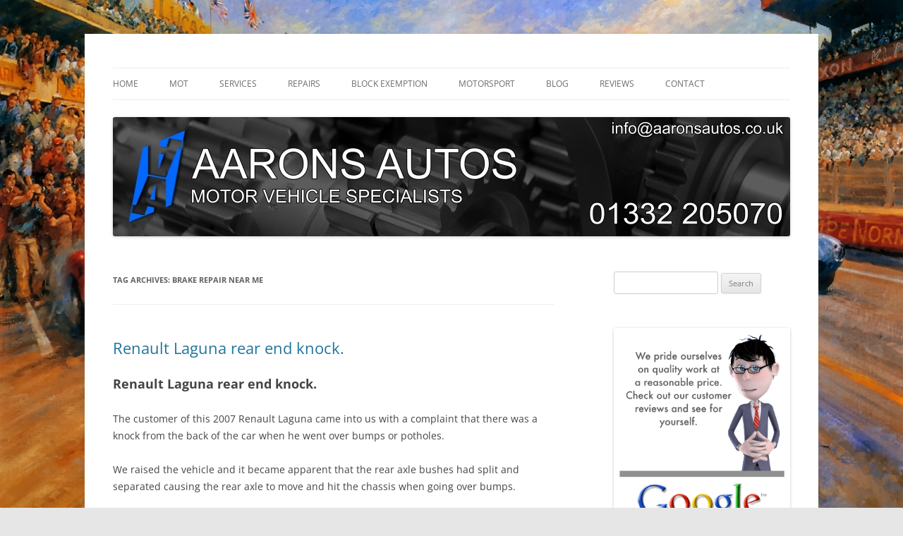

--- FILE ---
content_type: text/html; charset=UTF-8
request_url: https://www.aaronsautos.co.uk/tag/brake-repair-near-me/
body_size: 166197
content:
<!DOCTYPE html>
<!--[if IE 7]>
<html class="ie ie7" dir="ltr" lang="en-US" prefix="og: https://ogp.me/ns#">
<![endif]-->
<!--[if IE 8]>
<html class="ie ie8" dir="ltr" lang="en-US" prefix="og: https://ogp.me/ns#">
<![endif]-->
<!--[if !(IE 7) & !(IE 8)]><!-->
<html dir="ltr" lang="en-US" prefix="og: https://ogp.me/ns#">
<!--<![endif]-->
<head>
<meta charset="UTF-8" />
<meta name="viewport" content="width=device-width, initial-scale=1.0" />
<!-- Platinum Seo Pack, version 2.4.0 by https://techblissonline.com/ -->
<title>Brake Repair Near Me – Aarons Autos</title>
<meta name="robots" content="index,follow" />
<link rel="canonical" href="https://www.aaronsautos.co.uk/tag/brake-repair-near-me/" />
<link rel="next" href="https://www.aaronsautos.co.uk/tag/brake-repair-near-me/page/2/" />

<!--Techblissonline Platinum SEO Pack -->

<link rel="profile" href="https://gmpg.org/xfn/11" />
<link rel="pingback" href="https://www.aaronsautos.co.uk/xmlrpc.php">
<!--[if lt IE 9]>
<script src="https://www.aaronsautos.co.uk/wp-content/themes/twentytwelve/js/html5.js?ver=3.7.0" type="text/javascript"></script>
<![endif]-->

		<!-- All in One SEO 4.8.3.1 - aioseo.com -->
	<meta name="robots" content="max-image-preview:large" />
	<meta name="google-site-verification" content="auWbVYqg_nT1481z_0wXQwq8kfwk17FcRnsCdgvxiVg" />
	<link rel="canonical" href="https://www.aaronsautos.co.uk/tag/brake-repair-near-me/" />
	<link rel="next" href="https://www.aaronsautos.co.uk/tag/brake-repair-near-me/page/2/" />
	<meta name="generator" content="All in One SEO (AIOSEO) 4.8.3.1" />
		<script type="application/ld+json" class="aioseo-schema">
			{"@context":"https:\/\/schema.org","@graph":[{"@type":"BreadcrumbList","@id":"https:\/\/www.aaronsautos.co.uk\/tag\/brake-repair-near-me\/#breadcrumblist","itemListElement":[{"@type":"ListItem","@id":"https:\/\/www.aaronsautos.co.uk#listItem","position":1,"name":"Home","item":"https:\/\/www.aaronsautos.co.uk","nextItem":{"@type":"ListItem","@id":"https:\/\/www.aaronsautos.co.uk\/tag\/brake-repair-near-me\/#listItem","name":"brake repair near me"}},{"@type":"ListItem","@id":"https:\/\/www.aaronsautos.co.uk\/tag\/brake-repair-near-me\/#listItem","position":2,"name":"brake repair near me","previousItem":{"@type":"ListItem","@id":"https:\/\/www.aaronsautos.co.uk#listItem","name":"Home"}}]},{"@type":"CollectionPage","@id":"https:\/\/www.aaronsautos.co.uk\/tag\/brake-repair-near-me\/#collectionpage","url":"https:\/\/www.aaronsautos.co.uk\/tag\/brake-repair-near-me\/","name":"brake repair near me - Aarons Autos","inLanguage":"en-US","isPartOf":{"@id":"https:\/\/www.aaronsautos.co.uk\/#website"},"breadcrumb":{"@id":"https:\/\/www.aaronsautos.co.uk\/tag\/brake-repair-near-me\/#breadcrumblist"}},{"@type":"Organization","@id":"https:\/\/www.aaronsautos.co.uk\/#organization","name":"Aarons Autos","description":"Approved Service & Repair Garage Tel: 01332 205070","url":"https:\/\/www.aaronsautos.co.uk\/","logo":{"@type":"ImageObject","url":"https:\/\/www.aaronsautos.co.uk\/wp-content\/uploads\/2021\/04\/flag-2.jpg","@id":"https:\/\/www.aaronsautos.co.uk\/tag\/brake-repair-near-me\/#organizationLogo","width":600,"height":600},"image":{"@id":"https:\/\/www.aaronsautos.co.uk\/tag\/brake-repair-near-me\/#organizationLogo"}},{"@type":"WebSite","@id":"https:\/\/www.aaronsautos.co.uk\/#website","url":"https:\/\/www.aaronsautos.co.uk\/","name":"Aarons Autos","description":"Approved Service & Repair Garage Tel: 01332 205070","inLanguage":"en-US","publisher":{"@id":"https:\/\/www.aaronsautos.co.uk\/#organization"}}]}
		</script>
		<!-- All in One SEO -->

<link rel='dns-prefetch' href='//maxcdn.bootstrapcdn.com' />
<link rel="alternate" type="application/rss+xml" title="Aarons Autos &raquo; Feed" href="https://www.aaronsautos.co.uk/feed/" />
		<!-- This site uses the Google Analytics by MonsterInsights plugin v9.11.1 - Using Analytics tracking - https://www.monsterinsights.com/ -->
							<script src="//www.googletagmanager.com/gtag/js?id=G-8GNL0983W3"  data-cfasync="false" data-wpfc-render="false" type="text/javascript" async></script>
			<script data-cfasync="false" data-wpfc-render="false" type="text/javascript">
				var mi_version = '9.11.1';
				var mi_track_user = true;
				var mi_no_track_reason = '';
								var MonsterInsightsDefaultLocations = {"page_location":"https:\/\/www.aaronsautos.co.uk\/tag\/brake-repair-near-me\/"};
								if ( typeof MonsterInsightsPrivacyGuardFilter === 'function' ) {
					var MonsterInsightsLocations = (typeof MonsterInsightsExcludeQuery === 'object') ? MonsterInsightsPrivacyGuardFilter( MonsterInsightsExcludeQuery ) : MonsterInsightsPrivacyGuardFilter( MonsterInsightsDefaultLocations );
				} else {
					var MonsterInsightsLocations = (typeof MonsterInsightsExcludeQuery === 'object') ? MonsterInsightsExcludeQuery : MonsterInsightsDefaultLocations;
				}

								var disableStrs = [
										'ga-disable-G-8GNL0983W3',
									];

				/* Function to detect opted out users */
				function __gtagTrackerIsOptedOut() {
					for (var index = 0; index < disableStrs.length; index++) {
						if (document.cookie.indexOf(disableStrs[index] + '=true') > -1) {
							return true;
						}
					}

					return false;
				}

				/* Disable tracking if the opt-out cookie exists. */
				if (__gtagTrackerIsOptedOut()) {
					for (var index = 0; index < disableStrs.length; index++) {
						window[disableStrs[index]] = true;
					}
				}

				/* Opt-out function */
				function __gtagTrackerOptout() {
					for (var index = 0; index < disableStrs.length; index++) {
						document.cookie = disableStrs[index] + '=true; expires=Thu, 31 Dec 2099 23:59:59 UTC; path=/';
						window[disableStrs[index]] = true;
					}
				}

				if ('undefined' === typeof gaOptout) {
					function gaOptout() {
						__gtagTrackerOptout();
					}
				}
								window.dataLayer = window.dataLayer || [];

				window.MonsterInsightsDualTracker = {
					helpers: {},
					trackers: {},
				};
				if (mi_track_user) {
					function __gtagDataLayer() {
						dataLayer.push(arguments);
					}

					function __gtagTracker(type, name, parameters) {
						if (!parameters) {
							parameters = {};
						}

						if (parameters.send_to) {
							__gtagDataLayer.apply(null, arguments);
							return;
						}

						if (type === 'event') {
														parameters.send_to = monsterinsights_frontend.v4_id;
							var hookName = name;
							if (typeof parameters['event_category'] !== 'undefined') {
								hookName = parameters['event_category'] + ':' + name;
							}

							if (typeof MonsterInsightsDualTracker.trackers[hookName] !== 'undefined') {
								MonsterInsightsDualTracker.trackers[hookName](parameters);
							} else {
								__gtagDataLayer('event', name, parameters);
							}
							
						} else {
							__gtagDataLayer.apply(null, arguments);
						}
					}

					__gtagTracker('js', new Date());
					__gtagTracker('set', {
						'developer_id.dZGIzZG': true,
											});
					if ( MonsterInsightsLocations.page_location ) {
						__gtagTracker('set', MonsterInsightsLocations);
					}
										__gtagTracker('config', 'G-8GNL0983W3', {"forceSSL":"true","link_attribution":"true"} );
										window.gtag = __gtagTracker;										(function () {
						/* https://developers.google.com/analytics/devguides/collection/analyticsjs/ */
						/* ga and __gaTracker compatibility shim. */
						var noopfn = function () {
							return null;
						};
						var newtracker = function () {
							return new Tracker();
						};
						var Tracker = function () {
							return null;
						};
						var p = Tracker.prototype;
						p.get = noopfn;
						p.set = noopfn;
						p.send = function () {
							var args = Array.prototype.slice.call(arguments);
							args.unshift('send');
							__gaTracker.apply(null, args);
						};
						var __gaTracker = function () {
							var len = arguments.length;
							if (len === 0) {
								return;
							}
							var f = arguments[len - 1];
							if (typeof f !== 'object' || f === null || typeof f.hitCallback !== 'function') {
								if ('send' === arguments[0]) {
									var hitConverted, hitObject = false, action;
									if ('event' === arguments[1]) {
										if ('undefined' !== typeof arguments[3]) {
											hitObject = {
												'eventAction': arguments[3],
												'eventCategory': arguments[2],
												'eventLabel': arguments[4],
												'value': arguments[5] ? arguments[5] : 1,
											}
										}
									}
									if ('pageview' === arguments[1]) {
										if ('undefined' !== typeof arguments[2]) {
											hitObject = {
												'eventAction': 'page_view',
												'page_path': arguments[2],
											}
										}
									}
									if (typeof arguments[2] === 'object') {
										hitObject = arguments[2];
									}
									if (typeof arguments[5] === 'object') {
										Object.assign(hitObject, arguments[5]);
									}
									if ('undefined' !== typeof arguments[1].hitType) {
										hitObject = arguments[1];
										if ('pageview' === hitObject.hitType) {
											hitObject.eventAction = 'page_view';
										}
									}
									if (hitObject) {
										action = 'timing' === arguments[1].hitType ? 'timing_complete' : hitObject.eventAction;
										hitConverted = mapArgs(hitObject);
										__gtagTracker('event', action, hitConverted);
									}
								}
								return;
							}

							function mapArgs(args) {
								var arg, hit = {};
								var gaMap = {
									'eventCategory': 'event_category',
									'eventAction': 'event_action',
									'eventLabel': 'event_label',
									'eventValue': 'event_value',
									'nonInteraction': 'non_interaction',
									'timingCategory': 'event_category',
									'timingVar': 'name',
									'timingValue': 'value',
									'timingLabel': 'event_label',
									'page': 'page_path',
									'location': 'page_location',
									'title': 'page_title',
									'referrer' : 'page_referrer',
								};
								for (arg in args) {
																		if (!(!args.hasOwnProperty(arg) || !gaMap.hasOwnProperty(arg))) {
										hit[gaMap[arg]] = args[arg];
									} else {
										hit[arg] = args[arg];
									}
								}
								return hit;
							}

							try {
								f.hitCallback();
							} catch (ex) {
							}
						};
						__gaTracker.create = newtracker;
						__gaTracker.getByName = newtracker;
						__gaTracker.getAll = function () {
							return [];
						};
						__gaTracker.remove = noopfn;
						__gaTracker.loaded = true;
						window['__gaTracker'] = __gaTracker;
					})();
									} else {
										console.log("");
					(function () {
						function __gtagTracker() {
							return null;
						}

						window['__gtagTracker'] = __gtagTracker;
						window['gtag'] = __gtagTracker;
					})();
									}
			</script>
							<!-- / Google Analytics by MonsterInsights -->
		<style id='wp-img-auto-sizes-contain-inline-css' type='text/css'>
img:is([sizes=auto i],[sizes^="auto," i]){contain-intrinsic-size:3000px 1500px}
/*# sourceURL=wp-img-auto-sizes-contain-inline-css */
</style>
<style id='wp-emoji-styles-inline-css' type='text/css'>

	img.wp-smiley, img.emoji {
		display: inline !important;
		border: none !important;
		box-shadow: none !important;
		height: 1em !important;
		width: 1em !important;
		margin: 0 0.07em !important;
		vertical-align: -0.1em !important;
		background: none !important;
		padding: 0 !important;
	}
/*# sourceURL=wp-emoji-styles-inline-css */
</style>
<style id='wp-block-library-inline-css' type='text/css'>
:root{--wp-block-synced-color:#7a00df;--wp-block-synced-color--rgb:122,0,223;--wp-bound-block-color:var(--wp-block-synced-color);--wp-editor-canvas-background:#ddd;--wp-admin-theme-color:#007cba;--wp-admin-theme-color--rgb:0,124,186;--wp-admin-theme-color-darker-10:#006ba1;--wp-admin-theme-color-darker-10--rgb:0,107,160.5;--wp-admin-theme-color-darker-20:#005a87;--wp-admin-theme-color-darker-20--rgb:0,90,135;--wp-admin-border-width-focus:2px}@media (min-resolution:192dpi){:root{--wp-admin-border-width-focus:1.5px}}.wp-element-button{cursor:pointer}:root .has-very-light-gray-background-color{background-color:#eee}:root .has-very-dark-gray-background-color{background-color:#313131}:root .has-very-light-gray-color{color:#eee}:root .has-very-dark-gray-color{color:#313131}:root .has-vivid-green-cyan-to-vivid-cyan-blue-gradient-background{background:linear-gradient(135deg,#00d084,#0693e3)}:root .has-purple-crush-gradient-background{background:linear-gradient(135deg,#34e2e4,#4721fb 50%,#ab1dfe)}:root .has-hazy-dawn-gradient-background{background:linear-gradient(135deg,#faaca8,#dad0ec)}:root .has-subdued-olive-gradient-background{background:linear-gradient(135deg,#fafae1,#67a671)}:root .has-atomic-cream-gradient-background{background:linear-gradient(135deg,#fdd79a,#004a59)}:root .has-nightshade-gradient-background{background:linear-gradient(135deg,#330968,#31cdcf)}:root .has-midnight-gradient-background{background:linear-gradient(135deg,#020381,#2874fc)}:root{--wp--preset--font-size--normal:16px;--wp--preset--font-size--huge:42px}.has-regular-font-size{font-size:1em}.has-larger-font-size{font-size:2.625em}.has-normal-font-size{font-size:var(--wp--preset--font-size--normal)}.has-huge-font-size{font-size:var(--wp--preset--font-size--huge)}.has-text-align-center{text-align:center}.has-text-align-left{text-align:left}.has-text-align-right{text-align:right}.has-fit-text{white-space:nowrap!important}#end-resizable-editor-section{display:none}.aligncenter{clear:both}.items-justified-left{justify-content:flex-start}.items-justified-center{justify-content:center}.items-justified-right{justify-content:flex-end}.items-justified-space-between{justify-content:space-between}.screen-reader-text{border:0;clip-path:inset(50%);height:1px;margin:-1px;overflow:hidden;padding:0;position:absolute;width:1px;word-wrap:normal!important}.screen-reader-text:focus{background-color:#ddd;clip-path:none;color:#444;display:block;font-size:1em;height:auto;left:5px;line-height:normal;padding:15px 23px 14px;text-decoration:none;top:5px;width:auto;z-index:100000}html :where(.has-border-color){border-style:solid}html :where([style*=border-top-color]){border-top-style:solid}html :where([style*=border-right-color]){border-right-style:solid}html :where([style*=border-bottom-color]){border-bottom-style:solid}html :where([style*=border-left-color]){border-left-style:solid}html :where([style*=border-width]){border-style:solid}html :where([style*=border-top-width]){border-top-style:solid}html :where([style*=border-right-width]){border-right-style:solid}html :where([style*=border-bottom-width]){border-bottom-style:solid}html :where([style*=border-left-width]){border-left-style:solid}html :where(img[class*=wp-image-]){height:auto;max-width:100%}:where(figure){margin:0 0 1em}html :where(.is-position-sticky){--wp-admin--admin-bar--position-offset:var(--wp-admin--admin-bar--height,0px)}@media screen and (max-width:600px){html :where(.is-position-sticky){--wp-admin--admin-bar--position-offset:0px}}

/*# sourceURL=wp-block-library-inline-css */
</style><style id='wp-block-gallery-inline-css' type='text/css'>
.blocks-gallery-grid:not(.has-nested-images),.wp-block-gallery:not(.has-nested-images){display:flex;flex-wrap:wrap;list-style-type:none;margin:0;padding:0}.blocks-gallery-grid:not(.has-nested-images) .blocks-gallery-image,.blocks-gallery-grid:not(.has-nested-images) .blocks-gallery-item,.wp-block-gallery:not(.has-nested-images) .blocks-gallery-image,.wp-block-gallery:not(.has-nested-images) .blocks-gallery-item{display:flex;flex-direction:column;flex-grow:1;justify-content:center;margin:0 1em 1em 0;position:relative;width:calc(50% - 1em)}.blocks-gallery-grid:not(.has-nested-images) .blocks-gallery-image:nth-of-type(2n),.blocks-gallery-grid:not(.has-nested-images) .blocks-gallery-item:nth-of-type(2n),.wp-block-gallery:not(.has-nested-images) .blocks-gallery-image:nth-of-type(2n),.wp-block-gallery:not(.has-nested-images) .blocks-gallery-item:nth-of-type(2n){margin-right:0}.blocks-gallery-grid:not(.has-nested-images) .blocks-gallery-image figure,.blocks-gallery-grid:not(.has-nested-images) .blocks-gallery-item figure,.wp-block-gallery:not(.has-nested-images) .blocks-gallery-image figure,.wp-block-gallery:not(.has-nested-images) .blocks-gallery-item figure{align-items:flex-end;display:flex;height:100%;justify-content:flex-start;margin:0}.blocks-gallery-grid:not(.has-nested-images) .blocks-gallery-image img,.blocks-gallery-grid:not(.has-nested-images) .blocks-gallery-item img,.wp-block-gallery:not(.has-nested-images) .blocks-gallery-image img,.wp-block-gallery:not(.has-nested-images) .blocks-gallery-item img{display:block;height:auto;max-width:100%;width:auto}.blocks-gallery-grid:not(.has-nested-images) .blocks-gallery-image figcaption,.blocks-gallery-grid:not(.has-nested-images) .blocks-gallery-item figcaption,.wp-block-gallery:not(.has-nested-images) .blocks-gallery-image figcaption,.wp-block-gallery:not(.has-nested-images) .blocks-gallery-item figcaption{background:linear-gradient(0deg,#000000b3,#0000004d 70%,#0000);bottom:0;box-sizing:border-box;color:#fff;font-size:.8em;margin:0;max-height:100%;overflow:auto;padding:3em .77em .7em;position:absolute;text-align:center;width:100%;z-index:2}.blocks-gallery-grid:not(.has-nested-images) .blocks-gallery-image figcaption img,.blocks-gallery-grid:not(.has-nested-images) .blocks-gallery-item figcaption img,.wp-block-gallery:not(.has-nested-images) .blocks-gallery-image figcaption img,.wp-block-gallery:not(.has-nested-images) .blocks-gallery-item figcaption img{display:inline}.blocks-gallery-grid:not(.has-nested-images) figcaption,.wp-block-gallery:not(.has-nested-images) figcaption{flex-grow:1}.blocks-gallery-grid:not(.has-nested-images).is-cropped .blocks-gallery-image a,.blocks-gallery-grid:not(.has-nested-images).is-cropped .blocks-gallery-image img,.blocks-gallery-grid:not(.has-nested-images).is-cropped .blocks-gallery-item a,.blocks-gallery-grid:not(.has-nested-images).is-cropped .blocks-gallery-item img,.wp-block-gallery:not(.has-nested-images).is-cropped .blocks-gallery-image a,.wp-block-gallery:not(.has-nested-images).is-cropped .blocks-gallery-image img,.wp-block-gallery:not(.has-nested-images).is-cropped .blocks-gallery-item a,.wp-block-gallery:not(.has-nested-images).is-cropped .blocks-gallery-item img{flex:1;height:100%;object-fit:cover;width:100%}.blocks-gallery-grid:not(.has-nested-images).columns-1 .blocks-gallery-image,.blocks-gallery-grid:not(.has-nested-images).columns-1 .blocks-gallery-item,.wp-block-gallery:not(.has-nested-images).columns-1 .blocks-gallery-image,.wp-block-gallery:not(.has-nested-images).columns-1 .blocks-gallery-item{margin-right:0;width:100%}@media (min-width:600px){.blocks-gallery-grid:not(.has-nested-images).columns-3 .blocks-gallery-image,.blocks-gallery-grid:not(.has-nested-images).columns-3 .blocks-gallery-item,.wp-block-gallery:not(.has-nested-images).columns-3 .blocks-gallery-image,.wp-block-gallery:not(.has-nested-images).columns-3 .blocks-gallery-item{margin-right:1em;width:calc(33.33333% - .66667em)}.blocks-gallery-grid:not(.has-nested-images).columns-4 .blocks-gallery-image,.blocks-gallery-grid:not(.has-nested-images).columns-4 .blocks-gallery-item,.wp-block-gallery:not(.has-nested-images).columns-4 .blocks-gallery-image,.wp-block-gallery:not(.has-nested-images).columns-4 .blocks-gallery-item{margin-right:1em;width:calc(25% - .75em)}.blocks-gallery-grid:not(.has-nested-images).columns-5 .blocks-gallery-image,.blocks-gallery-grid:not(.has-nested-images).columns-5 .blocks-gallery-item,.wp-block-gallery:not(.has-nested-images).columns-5 .blocks-gallery-image,.wp-block-gallery:not(.has-nested-images).columns-5 .blocks-gallery-item{margin-right:1em;width:calc(20% - .8em)}.blocks-gallery-grid:not(.has-nested-images).columns-6 .blocks-gallery-image,.blocks-gallery-grid:not(.has-nested-images).columns-6 .blocks-gallery-item,.wp-block-gallery:not(.has-nested-images).columns-6 .blocks-gallery-image,.wp-block-gallery:not(.has-nested-images).columns-6 .blocks-gallery-item{margin-right:1em;width:calc(16.66667% - .83333em)}.blocks-gallery-grid:not(.has-nested-images).columns-7 .blocks-gallery-image,.blocks-gallery-grid:not(.has-nested-images).columns-7 .blocks-gallery-item,.wp-block-gallery:not(.has-nested-images).columns-7 .blocks-gallery-image,.wp-block-gallery:not(.has-nested-images).columns-7 .blocks-gallery-item{margin-right:1em;width:calc(14.28571% - .85714em)}.blocks-gallery-grid:not(.has-nested-images).columns-8 .blocks-gallery-image,.blocks-gallery-grid:not(.has-nested-images).columns-8 .blocks-gallery-item,.wp-block-gallery:not(.has-nested-images).columns-8 .blocks-gallery-image,.wp-block-gallery:not(.has-nested-images).columns-8 .blocks-gallery-item{margin-right:1em;width:calc(12.5% - .875em)}.blocks-gallery-grid:not(.has-nested-images).columns-1 .blocks-gallery-image:nth-of-type(1n),.blocks-gallery-grid:not(.has-nested-images).columns-1 .blocks-gallery-item:nth-of-type(1n),.blocks-gallery-grid:not(.has-nested-images).columns-2 .blocks-gallery-image:nth-of-type(2n),.blocks-gallery-grid:not(.has-nested-images).columns-2 .blocks-gallery-item:nth-of-type(2n),.blocks-gallery-grid:not(.has-nested-images).columns-3 .blocks-gallery-image:nth-of-type(3n),.blocks-gallery-grid:not(.has-nested-images).columns-3 .blocks-gallery-item:nth-of-type(3n),.blocks-gallery-grid:not(.has-nested-images).columns-4 .blocks-gallery-image:nth-of-type(4n),.blocks-gallery-grid:not(.has-nested-images).columns-4 .blocks-gallery-item:nth-of-type(4n),.blocks-gallery-grid:not(.has-nested-images).columns-5 .blocks-gallery-image:nth-of-type(5n),.blocks-gallery-grid:not(.has-nested-images).columns-5 .blocks-gallery-item:nth-of-type(5n),.blocks-gallery-grid:not(.has-nested-images).columns-6 .blocks-gallery-image:nth-of-type(6n),.blocks-gallery-grid:not(.has-nested-images).columns-6 .blocks-gallery-item:nth-of-type(6n),.blocks-gallery-grid:not(.has-nested-images).columns-7 .blocks-gallery-image:nth-of-type(7n),.blocks-gallery-grid:not(.has-nested-images).columns-7 .blocks-gallery-item:nth-of-type(7n),.blocks-gallery-grid:not(.has-nested-images).columns-8 .blocks-gallery-image:nth-of-type(8n),.blocks-gallery-grid:not(.has-nested-images).columns-8 .blocks-gallery-item:nth-of-type(8n),.wp-block-gallery:not(.has-nested-images).columns-1 .blocks-gallery-image:nth-of-type(1n),.wp-block-gallery:not(.has-nested-images).columns-1 .blocks-gallery-item:nth-of-type(1n),.wp-block-gallery:not(.has-nested-images).columns-2 .blocks-gallery-image:nth-of-type(2n),.wp-block-gallery:not(.has-nested-images).columns-2 .blocks-gallery-item:nth-of-type(2n),.wp-block-gallery:not(.has-nested-images).columns-3 .blocks-gallery-image:nth-of-type(3n),.wp-block-gallery:not(.has-nested-images).columns-3 .blocks-gallery-item:nth-of-type(3n),.wp-block-gallery:not(.has-nested-images).columns-4 .blocks-gallery-image:nth-of-type(4n),.wp-block-gallery:not(.has-nested-images).columns-4 .blocks-gallery-item:nth-of-type(4n),.wp-block-gallery:not(.has-nested-images).columns-5 .blocks-gallery-image:nth-of-type(5n),.wp-block-gallery:not(.has-nested-images).columns-5 .blocks-gallery-item:nth-of-type(5n),.wp-block-gallery:not(.has-nested-images).columns-6 .blocks-gallery-image:nth-of-type(6n),.wp-block-gallery:not(.has-nested-images).columns-6 .blocks-gallery-item:nth-of-type(6n),.wp-block-gallery:not(.has-nested-images).columns-7 .blocks-gallery-image:nth-of-type(7n),.wp-block-gallery:not(.has-nested-images).columns-7 .blocks-gallery-item:nth-of-type(7n),.wp-block-gallery:not(.has-nested-images).columns-8 .blocks-gallery-image:nth-of-type(8n),.wp-block-gallery:not(.has-nested-images).columns-8 .blocks-gallery-item:nth-of-type(8n){margin-right:0}}.blocks-gallery-grid:not(.has-nested-images) .blocks-gallery-image:last-child,.blocks-gallery-grid:not(.has-nested-images) .blocks-gallery-item:last-child,.wp-block-gallery:not(.has-nested-images) .blocks-gallery-image:last-child,.wp-block-gallery:not(.has-nested-images) .blocks-gallery-item:last-child{margin-right:0}.blocks-gallery-grid:not(.has-nested-images).alignleft,.blocks-gallery-grid:not(.has-nested-images).alignright,.wp-block-gallery:not(.has-nested-images).alignleft,.wp-block-gallery:not(.has-nested-images).alignright{max-width:420px;width:100%}.blocks-gallery-grid:not(.has-nested-images).aligncenter .blocks-gallery-item figure,.wp-block-gallery:not(.has-nested-images).aligncenter .blocks-gallery-item figure{justify-content:center}.wp-block-gallery:not(.is-cropped) .blocks-gallery-item{align-self:flex-start}figure.wp-block-gallery.has-nested-images{align-items:normal}.wp-block-gallery.has-nested-images figure.wp-block-image:not(#individual-image){margin:0;width:calc(50% - var(--wp--style--unstable-gallery-gap, 16px)/2)}.wp-block-gallery.has-nested-images figure.wp-block-image{box-sizing:border-box;display:flex;flex-direction:column;flex-grow:1;justify-content:center;max-width:100%;position:relative}.wp-block-gallery.has-nested-images figure.wp-block-image>a,.wp-block-gallery.has-nested-images figure.wp-block-image>div{flex-direction:column;flex-grow:1;margin:0}.wp-block-gallery.has-nested-images figure.wp-block-image img{display:block;height:auto;max-width:100%!important;width:auto}.wp-block-gallery.has-nested-images figure.wp-block-image figcaption,.wp-block-gallery.has-nested-images figure.wp-block-image:has(figcaption):before{bottom:0;left:0;max-height:100%;position:absolute;right:0}.wp-block-gallery.has-nested-images figure.wp-block-image:has(figcaption):before{backdrop-filter:blur(3px);content:"";height:100%;-webkit-mask-image:linear-gradient(0deg,#000 20%,#0000);mask-image:linear-gradient(0deg,#000 20%,#0000);max-height:40%;pointer-events:none}.wp-block-gallery.has-nested-images figure.wp-block-image figcaption{box-sizing:border-box;color:#fff;font-size:13px;margin:0;overflow:auto;padding:1em;text-align:center;text-shadow:0 0 1.5px #000}.wp-block-gallery.has-nested-images figure.wp-block-image figcaption::-webkit-scrollbar{height:12px;width:12px}.wp-block-gallery.has-nested-images figure.wp-block-image figcaption::-webkit-scrollbar-track{background-color:initial}.wp-block-gallery.has-nested-images figure.wp-block-image figcaption::-webkit-scrollbar-thumb{background-clip:padding-box;background-color:initial;border:3px solid #0000;border-radius:8px}.wp-block-gallery.has-nested-images figure.wp-block-image figcaption:focus-within::-webkit-scrollbar-thumb,.wp-block-gallery.has-nested-images figure.wp-block-image figcaption:focus::-webkit-scrollbar-thumb,.wp-block-gallery.has-nested-images figure.wp-block-image figcaption:hover::-webkit-scrollbar-thumb{background-color:#fffc}.wp-block-gallery.has-nested-images figure.wp-block-image figcaption{scrollbar-color:#0000 #0000;scrollbar-gutter:stable both-edges;scrollbar-width:thin}.wp-block-gallery.has-nested-images figure.wp-block-image figcaption:focus,.wp-block-gallery.has-nested-images figure.wp-block-image figcaption:focus-within,.wp-block-gallery.has-nested-images figure.wp-block-image figcaption:hover{scrollbar-color:#fffc #0000}.wp-block-gallery.has-nested-images figure.wp-block-image figcaption{will-change:transform}@media (hover:none){.wp-block-gallery.has-nested-images figure.wp-block-image figcaption{scrollbar-color:#fffc #0000}}.wp-block-gallery.has-nested-images figure.wp-block-image figcaption{background:linear-gradient(0deg,#0006,#0000)}.wp-block-gallery.has-nested-images figure.wp-block-image figcaption img{display:inline}.wp-block-gallery.has-nested-images figure.wp-block-image figcaption a{color:inherit}.wp-block-gallery.has-nested-images figure.wp-block-image.has-custom-border img{box-sizing:border-box}.wp-block-gallery.has-nested-images figure.wp-block-image.has-custom-border>a,.wp-block-gallery.has-nested-images figure.wp-block-image.has-custom-border>div,.wp-block-gallery.has-nested-images figure.wp-block-image.is-style-rounded>a,.wp-block-gallery.has-nested-images figure.wp-block-image.is-style-rounded>div{flex:1 1 auto}.wp-block-gallery.has-nested-images figure.wp-block-image.has-custom-border figcaption,.wp-block-gallery.has-nested-images figure.wp-block-image.is-style-rounded figcaption{background:none;color:inherit;flex:initial;margin:0;padding:10px 10px 9px;position:relative;text-shadow:none}.wp-block-gallery.has-nested-images figure.wp-block-image.has-custom-border:before,.wp-block-gallery.has-nested-images figure.wp-block-image.is-style-rounded:before{content:none}.wp-block-gallery.has-nested-images figcaption{flex-basis:100%;flex-grow:1;text-align:center}.wp-block-gallery.has-nested-images:not(.is-cropped) figure.wp-block-image:not(#individual-image){margin-bottom:auto;margin-top:0}.wp-block-gallery.has-nested-images.is-cropped figure.wp-block-image:not(#individual-image){align-self:inherit}.wp-block-gallery.has-nested-images.is-cropped figure.wp-block-image:not(#individual-image)>a,.wp-block-gallery.has-nested-images.is-cropped figure.wp-block-image:not(#individual-image)>div:not(.components-drop-zone){display:flex}.wp-block-gallery.has-nested-images.is-cropped figure.wp-block-image:not(#individual-image) a,.wp-block-gallery.has-nested-images.is-cropped figure.wp-block-image:not(#individual-image) img{flex:1 0 0%;height:100%;object-fit:cover;width:100%}.wp-block-gallery.has-nested-images.columns-1 figure.wp-block-image:not(#individual-image){width:100%}@media (min-width:600px){.wp-block-gallery.has-nested-images.columns-3 figure.wp-block-image:not(#individual-image){width:calc(33.33333% - var(--wp--style--unstable-gallery-gap, 16px)*.66667)}.wp-block-gallery.has-nested-images.columns-4 figure.wp-block-image:not(#individual-image){width:calc(25% - var(--wp--style--unstable-gallery-gap, 16px)*.75)}.wp-block-gallery.has-nested-images.columns-5 figure.wp-block-image:not(#individual-image){width:calc(20% - var(--wp--style--unstable-gallery-gap, 16px)*.8)}.wp-block-gallery.has-nested-images.columns-6 figure.wp-block-image:not(#individual-image){width:calc(16.66667% - var(--wp--style--unstable-gallery-gap, 16px)*.83333)}.wp-block-gallery.has-nested-images.columns-7 figure.wp-block-image:not(#individual-image){width:calc(14.28571% - var(--wp--style--unstable-gallery-gap, 16px)*.85714)}.wp-block-gallery.has-nested-images.columns-8 figure.wp-block-image:not(#individual-image){width:calc(12.5% - var(--wp--style--unstable-gallery-gap, 16px)*.875)}.wp-block-gallery.has-nested-images.columns-default figure.wp-block-image:not(#individual-image){width:calc(33.33% - var(--wp--style--unstable-gallery-gap, 16px)*.66667)}.wp-block-gallery.has-nested-images.columns-default figure.wp-block-image:not(#individual-image):first-child:nth-last-child(2),.wp-block-gallery.has-nested-images.columns-default figure.wp-block-image:not(#individual-image):first-child:nth-last-child(2)~figure.wp-block-image:not(#individual-image){width:calc(50% - var(--wp--style--unstable-gallery-gap, 16px)*.5)}.wp-block-gallery.has-nested-images.columns-default figure.wp-block-image:not(#individual-image):first-child:last-child{width:100%}}.wp-block-gallery.has-nested-images.alignleft,.wp-block-gallery.has-nested-images.alignright{max-width:420px;width:100%}.wp-block-gallery.has-nested-images.aligncenter{justify-content:center}
/*# sourceURL=https://www.aaronsautos.co.uk/wp-includes/blocks/gallery/style.min.css */
</style>
<style id='wp-block-gallery-theme-inline-css' type='text/css'>
.blocks-gallery-caption{color:#555;font-size:13px;text-align:center}.is-dark-theme .blocks-gallery-caption{color:#ffffffa6}
/*# sourceURL=https://www.aaronsautos.co.uk/wp-includes/blocks/gallery/theme.min.css */
</style>
<style id='wp-block-heading-inline-css' type='text/css'>
h1:where(.wp-block-heading).has-background,h2:where(.wp-block-heading).has-background,h3:where(.wp-block-heading).has-background,h4:where(.wp-block-heading).has-background,h5:where(.wp-block-heading).has-background,h6:where(.wp-block-heading).has-background{padding:1.25em 2.375em}h1.has-text-align-left[style*=writing-mode]:where([style*=vertical-lr]),h1.has-text-align-right[style*=writing-mode]:where([style*=vertical-rl]),h2.has-text-align-left[style*=writing-mode]:where([style*=vertical-lr]),h2.has-text-align-right[style*=writing-mode]:where([style*=vertical-rl]),h3.has-text-align-left[style*=writing-mode]:where([style*=vertical-lr]),h3.has-text-align-right[style*=writing-mode]:where([style*=vertical-rl]),h4.has-text-align-left[style*=writing-mode]:where([style*=vertical-lr]),h4.has-text-align-right[style*=writing-mode]:where([style*=vertical-rl]),h5.has-text-align-left[style*=writing-mode]:where([style*=vertical-lr]),h5.has-text-align-right[style*=writing-mode]:where([style*=vertical-rl]),h6.has-text-align-left[style*=writing-mode]:where([style*=vertical-lr]),h6.has-text-align-right[style*=writing-mode]:where([style*=vertical-rl]){rotate:180deg}
/*# sourceURL=https://www.aaronsautos.co.uk/wp-includes/blocks/heading/style.min.css */
</style>
<style id='wp-block-image-inline-css' type='text/css'>
.wp-block-image>a,.wp-block-image>figure>a{display:inline-block}.wp-block-image img{box-sizing:border-box;height:auto;max-width:100%;vertical-align:bottom}@media not (prefers-reduced-motion){.wp-block-image img.hide{visibility:hidden}.wp-block-image img.show{animation:show-content-image .4s}}.wp-block-image[style*=border-radius] img,.wp-block-image[style*=border-radius]>a{border-radius:inherit}.wp-block-image.has-custom-border img{box-sizing:border-box}.wp-block-image.aligncenter{text-align:center}.wp-block-image.alignfull>a,.wp-block-image.alignwide>a{width:100%}.wp-block-image.alignfull img,.wp-block-image.alignwide img{height:auto;width:100%}.wp-block-image .aligncenter,.wp-block-image .alignleft,.wp-block-image .alignright,.wp-block-image.aligncenter,.wp-block-image.alignleft,.wp-block-image.alignright{display:table}.wp-block-image .aligncenter>figcaption,.wp-block-image .alignleft>figcaption,.wp-block-image .alignright>figcaption,.wp-block-image.aligncenter>figcaption,.wp-block-image.alignleft>figcaption,.wp-block-image.alignright>figcaption{caption-side:bottom;display:table-caption}.wp-block-image .alignleft{float:left;margin:.5em 1em .5em 0}.wp-block-image .alignright{float:right;margin:.5em 0 .5em 1em}.wp-block-image .aligncenter{margin-left:auto;margin-right:auto}.wp-block-image :where(figcaption){margin-bottom:1em;margin-top:.5em}.wp-block-image.is-style-circle-mask img{border-radius:9999px}@supports ((-webkit-mask-image:none) or (mask-image:none)) or (-webkit-mask-image:none){.wp-block-image.is-style-circle-mask img{border-radius:0;-webkit-mask-image:url('data:image/svg+xml;utf8,<svg viewBox="0 0 100 100" xmlns="http://www.w3.org/2000/svg"><circle cx="50" cy="50" r="50"/></svg>');mask-image:url('data:image/svg+xml;utf8,<svg viewBox="0 0 100 100" xmlns="http://www.w3.org/2000/svg"><circle cx="50" cy="50" r="50"/></svg>');mask-mode:alpha;-webkit-mask-position:center;mask-position:center;-webkit-mask-repeat:no-repeat;mask-repeat:no-repeat;-webkit-mask-size:contain;mask-size:contain}}:root :where(.wp-block-image.is-style-rounded img,.wp-block-image .is-style-rounded img){border-radius:9999px}.wp-block-image figure{margin:0}.wp-lightbox-container{display:flex;flex-direction:column;position:relative}.wp-lightbox-container img{cursor:zoom-in}.wp-lightbox-container img:hover+button{opacity:1}.wp-lightbox-container button{align-items:center;backdrop-filter:blur(16px) saturate(180%);background-color:#5a5a5a40;border:none;border-radius:4px;cursor:zoom-in;display:flex;height:20px;justify-content:center;opacity:0;padding:0;position:absolute;right:16px;text-align:center;top:16px;width:20px;z-index:100}@media not (prefers-reduced-motion){.wp-lightbox-container button{transition:opacity .2s ease}}.wp-lightbox-container button:focus-visible{outline:3px auto #5a5a5a40;outline:3px auto -webkit-focus-ring-color;outline-offset:3px}.wp-lightbox-container button:hover{cursor:pointer;opacity:1}.wp-lightbox-container button:focus{opacity:1}.wp-lightbox-container button:focus,.wp-lightbox-container button:hover,.wp-lightbox-container button:not(:hover):not(:active):not(.has-background){background-color:#5a5a5a40;border:none}.wp-lightbox-overlay{box-sizing:border-box;cursor:zoom-out;height:100vh;left:0;overflow:hidden;position:fixed;top:0;visibility:hidden;width:100%;z-index:100000}.wp-lightbox-overlay .close-button{align-items:center;cursor:pointer;display:flex;justify-content:center;min-height:40px;min-width:40px;padding:0;position:absolute;right:calc(env(safe-area-inset-right) + 16px);top:calc(env(safe-area-inset-top) + 16px);z-index:5000000}.wp-lightbox-overlay .close-button:focus,.wp-lightbox-overlay .close-button:hover,.wp-lightbox-overlay .close-button:not(:hover):not(:active):not(.has-background){background:none;border:none}.wp-lightbox-overlay .lightbox-image-container{height:var(--wp--lightbox-container-height);left:50%;overflow:hidden;position:absolute;top:50%;transform:translate(-50%,-50%);transform-origin:top left;width:var(--wp--lightbox-container-width);z-index:9999999999}.wp-lightbox-overlay .wp-block-image{align-items:center;box-sizing:border-box;display:flex;height:100%;justify-content:center;margin:0;position:relative;transform-origin:0 0;width:100%;z-index:3000000}.wp-lightbox-overlay .wp-block-image img{height:var(--wp--lightbox-image-height);min-height:var(--wp--lightbox-image-height);min-width:var(--wp--lightbox-image-width);width:var(--wp--lightbox-image-width)}.wp-lightbox-overlay .wp-block-image figcaption{display:none}.wp-lightbox-overlay button{background:none;border:none}.wp-lightbox-overlay .scrim{background-color:#fff;height:100%;opacity:.9;position:absolute;width:100%;z-index:2000000}.wp-lightbox-overlay.active{visibility:visible}@media not (prefers-reduced-motion){.wp-lightbox-overlay.active{animation:turn-on-visibility .25s both}.wp-lightbox-overlay.active img{animation:turn-on-visibility .35s both}.wp-lightbox-overlay.show-closing-animation:not(.active){animation:turn-off-visibility .35s both}.wp-lightbox-overlay.show-closing-animation:not(.active) img{animation:turn-off-visibility .25s both}.wp-lightbox-overlay.zoom.active{animation:none;opacity:1;visibility:visible}.wp-lightbox-overlay.zoom.active .lightbox-image-container{animation:lightbox-zoom-in .4s}.wp-lightbox-overlay.zoom.active .lightbox-image-container img{animation:none}.wp-lightbox-overlay.zoom.active .scrim{animation:turn-on-visibility .4s forwards}.wp-lightbox-overlay.zoom.show-closing-animation:not(.active){animation:none}.wp-lightbox-overlay.zoom.show-closing-animation:not(.active) .lightbox-image-container{animation:lightbox-zoom-out .4s}.wp-lightbox-overlay.zoom.show-closing-animation:not(.active) .lightbox-image-container img{animation:none}.wp-lightbox-overlay.zoom.show-closing-animation:not(.active) .scrim{animation:turn-off-visibility .4s forwards}}@keyframes show-content-image{0%{visibility:hidden}99%{visibility:hidden}to{visibility:visible}}@keyframes turn-on-visibility{0%{opacity:0}to{opacity:1}}@keyframes turn-off-visibility{0%{opacity:1;visibility:visible}99%{opacity:0;visibility:visible}to{opacity:0;visibility:hidden}}@keyframes lightbox-zoom-in{0%{transform:translate(calc((-100vw + var(--wp--lightbox-scrollbar-width))/2 + var(--wp--lightbox-initial-left-position)),calc(-50vh + var(--wp--lightbox-initial-top-position))) scale(var(--wp--lightbox-scale))}to{transform:translate(-50%,-50%) scale(1)}}@keyframes lightbox-zoom-out{0%{transform:translate(-50%,-50%) scale(1);visibility:visible}99%{visibility:visible}to{transform:translate(calc((-100vw + var(--wp--lightbox-scrollbar-width))/2 + var(--wp--lightbox-initial-left-position)),calc(-50vh + var(--wp--lightbox-initial-top-position))) scale(var(--wp--lightbox-scale));visibility:hidden}}
/*# sourceURL=https://www.aaronsautos.co.uk/wp-includes/blocks/image/style.min.css */
</style>
<style id='wp-block-image-theme-inline-css' type='text/css'>
:root :where(.wp-block-image figcaption){color:#555;font-size:13px;text-align:center}.is-dark-theme :root :where(.wp-block-image figcaption){color:#ffffffa6}.wp-block-image{margin:0 0 1em}
/*# sourceURL=https://www.aaronsautos.co.uk/wp-includes/blocks/image/theme.min.css */
</style>
<style id='wp-block-embed-inline-css' type='text/css'>
.wp-block-embed.alignleft,.wp-block-embed.alignright,.wp-block[data-align=left]>[data-type="core/embed"],.wp-block[data-align=right]>[data-type="core/embed"]{max-width:360px;width:100%}.wp-block-embed.alignleft .wp-block-embed__wrapper,.wp-block-embed.alignright .wp-block-embed__wrapper,.wp-block[data-align=left]>[data-type="core/embed"] .wp-block-embed__wrapper,.wp-block[data-align=right]>[data-type="core/embed"] .wp-block-embed__wrapper{min-width:280px}.wp-block-cover .wp-block-embed{min-height:240px;min-width:320px}.wp-block-embed{overflow-wrap:break-word}.wp-block-embed :where(figcaption){margin-bottom:1em;margin-top:.5em}.wp-block-embed iframe{max-width:100%}.wp-block-embed__wrapper{position:relative}.wp-embed-responsive .wp-has-aspect-ratio .wp-block-embed__wrapper:before{content:"";display:block;padding-top:50%}.wp-embed-responsive .wp-has-aspect-ratio iframe{bottom:0;height:100%;left:0;position:absolute;right:0;top:0;width:100%}.wp-embed-responsive .wp-embed-aspect-21-9 .wp-block-embed__wrapper:before{padding-top:42.85%}.wp-embed-responsive .wp-embed-aspect-18-9 .wp-block-embed__wrapper:before{padding-top:50%}.wp-embed-responsive .wp-embed-aspect-16-9 .wp-block-embed__wrapper:before{padding-top:56.25%}.wp-embed-responsive .wp-embed-aspect-4-3 .wp-block-embed__wrapper:before{padding-top:75%}.wp-embed-responsive .wp-embed-aspect-1-1 .wp-block-embed__wrapper:before{padding-top:100%}.wp-embed-responsive .wp-embed-aspect-9-16 .wp-block-embed__wrapper:before{padding-top:177.77%}.wp-embed-responsive .wp-embed-aspect-1-2 .wp-block-embed__wrapper:before{padding-top:200%}
/*# sourceURL=https://www.aaronsautos.co.uk/wp-includes/blocks/embed/style.min.css */
</style>
<style id='wp-block-embed-theme-inline-css' type='text/css'>
.wp-block-embed :where(figcaption){color:#555;font-size:13px;text-align:center}.is-dark-theme .wp-block-embed :where(figcaption){color:#ffffffa6}.wp-block-embed{margin:0 0 1em}
/*# sourceURL=https://www.aaronsautos.co.uk/wp-includes/blocks/embed/theme.min.css */
</style>
<style id='wp-block-paragraph-inline-css' type='text/css'>
.is-small-text{font-size:.875em}.is-regular-text{font-size:1em}.is-large-text{font-size:2.25em}.is-larger-text{font-size:3em}.has-drop-cap:not(:focus):first-letter{float:left;font-size:8.4em;font-style:normal;font-weight:100;line-height:.68;margin:.05em .1em 0 0;text-transform:uppercase}body.rtl .has-drop-cap:not(:focus):first-letter{float:none;margin-left:.1em}p.has-drop-cap.has-background{overflow:hidden}:root :where(p.has-background){padding:1.25em 2.375em}:where(p.has-text-color:not(.has-link-color)) a{color:inherit}p.has-text-align-left[style*="writing-mode:vertical-lr"],p.has-text-align-right[style*="writing-mode:vertical-rl"]{rotate:180deg}
/*# sourceURL=https://www.aaronsautos.co.uk/wp-includes/blocks/paragraph/style.min.css */
</style>
<style id='global-styles-inline-css' type='text/css'>
:root{--wp--preset--aspect-ratio--square: 1;--wp--preset--aspect-ratio--4-3: 4/3;--wp--preset--aspect-ratio--3-4: 3/4;--wp--preset--aspect-ratio--3-2: 3/2;--wp--preset--aspect-ratio--2-3: 2/3;--wp--preset--aspect-ratio--16-9: 16/9;--wp--preset--aspect-ratio--9-16: 9/16;--wp--preset--color--black: #000000;--wp--preset--color--cyan-bluish-gray: #abb8c3;--wp--preset--color--white: #fff;--wp--preset--color--pale-pink: #f78da7;--wp--preset--color--vivid-red: #cf2e2e;--wp--preset--color--luminous-vivid-orange: #ff6900;--wp--preset--color--luminous-vivid-amber: #fcb900;--wp--preset--color--light-green-cyan: #7bdcb5;--wp--preset--color--vivid-green-cyan: #00d084;--wp--preset--color--pale-cyan-blue: #8ed1fc;--wp--preset--color--vivid-cyan-blue: #0693e3;--wp--preset--color--vivid-purple: #9b51e0;--wp--preset--color--blue: #21759b;--wp--preset--color--dark-gray: #444;--wp--preset--color--medium-gray: #9f9f9f;--wp--preset--color--light-gray: #e6e6e6;--wp--preset--gradient--vivid-cyan-blue-to-vivid-purple: linear-gradient(135deg,rgb(6,147,227) 0%,rgb(155,81,224) 100%);--wp--preset--gradient--light-green-cyan-to-vivid-green-cyan: linear-gradient(135deg,rgb(122,220,180) 0%,rgb(0,208,130) 100%);--wp--preset--gradient--luminous-vivid-amber-to-luminous-vivid-orange: linear-gradient(135deg,rgb(252,185,0) 0%,rgb(255,105,0) 100%);--wp--preset--gradient--luminous-vivid-orange-to-vivid-red: linear-gradient(135deg,rgb(255,105,0) 0%,rgb(207,46,46) 100%);--wp--preset--gradient--very-light-gray-to-cyan-bluish-gray: linear-gradient(135deg,rgb(238,238,238) 0%,rgb(169,184,195) 100%);--wp--preset--gradient--cool-to-warm-spectrum: linear-gradient(135deg,rgb(74,234,220) 0%,rgb(151,120,209) 20%,rgb(207,42,186) 40%,rgb(238,44,130) 60%,rgb(251,105,98) 80%,rgb(254,248,76) 100%);--wp--preset--gradient--blush-light-purple: linear-gradient(135deg,rgb(255,206,236) 0%,rgb(152,150,240) 100%);--wp--preset--gradient--blush-bordeaux: linear-gradient(135deg,rgb(254,205,165) 0%,rgb(254,45,45) 50%,rgb(107,0,62) 100%);--wp--preset--gradient--luminous-dusk: linear-gradient(135deg,rgb(255,203,112) 0%,rgb(199,81,192) 50%,rgb(65,88,208) 100%);--wp--preset--gradient--pale-ocean: linear-gradient(135deg,rgb(255,245,203) 0%,rgb(182,227,212) 50%,rgb(51,167,181) 100%);--wp--preset--gradient--electric-grass: linear-gradient(135deg,rgb(202,248,128) 0%,rgb(113,206,126) 100%);--wp--preset--gradient--midnight: linear-gradient(135deg,rgb(2,3,129) 0%,rgb(40,116,252) 100%);--wp--preset--font-size--small: 13px;--wp--preset--font-size--medium: 20px;--wp--preset--font-size--large: 36px;--wp--preset--font-size--x-large: 42px;--wp--preset--spacing--20: 0.44rem;--wp--preset--spacing--30: 0.67rem;--wp--preset--spacing--40: 1rem;--wp--preset--spacing--50: 1.5rem;--wp--preset--spacing--60: 2.25rem;--wp--preset--spacing--70: 3.38rem;--wp--preset--spacing--80: 5.06rem;--wp--preset--shadow--natural: 6px 6px 9px rgba(0, 0, 0, 0.2);--wp--preset--shadow--deep: 12px 12px 50px rgba(0, 0, 0, 0.4);--wp--preset--shadow--sharp: 6px 6px 0px rgba(0, 0, 0, 0.2);--wp--preset--shadow--outlined: 6px 6px 0px -3px rgb(255, 255, 255), 6px 6px rgb(0, 0, 0);--wp--preset--shadow--crisp: 6px 6px 0px rgb(0, 0, 0);}:where(.is-layout-flex){gap: 0.5em;}:where(.is-layout-grid){gap: 0.5em;}body .is-layout-flex{display: flex;}.is-layout-flex{flex-wrap: wrap;align-items: center;}.is-layout-flex > :is(*, div){margin: 0;}body .is-layout-grid{display: grid;}.is-layout-grid > :is(*, div){margin: 0;}:where(.wp-block-columns.is-layout-flex){gap: 2em;}:where(.wp-block-columns.is-layout-grid){gap: 2em;}:where(.wp-block-post-template.is-layout-flex){gap: 1.25em;}:where(.wp-block-post-template.is-layout-grid){gap: 1.25em;}.has-black-color{color: var(--wp--preset--color--black) !important;}.has-cyan-bluish-gray-color{color: var(--wp--preset--color--cyan-bluish-gray) !important;}.has-white-color{color: var(--wp--preset--color--white) !important;}.has-pale-pink-color{color: var(--wp--preset--color--pale-pink) !important;}.has-vivid-red-color{color: var(--wp--preset--color--vivid-red) !important;}.has-luminous-vivid-orange-color{color: var(--wp--preset--color--luminous-vivid-orange) !important;}.has-luminous-vivid-amber-color{color: var(--wp--preset--color--luminous-vivid-amber) !important;}.has-light-green-cyan-color{color: var(--wp--preset--color--light-green-cyan) !important;}.has-vivid-green-cyan-color{color: var(--wp--preset--color--vivid-green-cyan) !important;}.has-pale-cyan-blue-color{color: var(--wp--preset--color--pale-cyan-blue) !important;}.has-vivid-cyan-blue-color{color: var(--wp--preset--color--vivid-cyan-blue) !important;}.has-vivid-purple-color{color: var(--wp--preset--color--vivid-purple) !important;}.has-black-background-color{background-color: var(--wp--preset--color--black) !important;}.has-cyan-bluish-gray-background-color{background-color: var(--wp--preset--color--cyan-bluish-gray) !important;}.has-white-background-color{background-color: var(--wp--preset--color--white) !important;}.has-pale-pink-background-color{background-color: var(--wp--preset--color--pale-pink) !important;}.has-vivid-red-background-color{background-color: var(--wp--preset--color--vivid-red) !important;}.has-luminous-vivid-orange-background-color{background-color: var(--wp--preset--color--luminous-vivid-orange) !important;}.has-luminous-vivid-amber-background-color{background-color: var(--wp--preset--color--luminous-vivid-amber) !important;}.has-light-green-cyan-background-color{background-color: var(--wp--preset--color--light-green-cyan) !important;}.has-vivid-green-cyan-background-color{background-color: var(--wp--preset--color--vivid-green-cyan) !important;}.has-pale-cyan-blue-background-color{background-color: var(--wp--preset--color--pale-cyan-blue) !important;}.has-vivid-cyan-blue-background-color{background-color: var(--wp--preset--color--vivid-cyan-blue) !important;}.has-vivid-purple-background-color{background-color: var(--wp--preset--color--vivid-purple) !important;}.has-black-border-color{border-color: var(--wp--preset--color--black) !important;}.has-cyan-bluish-gray-border-color{border-color: var(--wp--preset--color--cyan-bluish-gray) !important;}.has-white-border-color{border-color: var(--wp--preset--color--white) !important;}.has-pale-pink-border-color{border-color: var(--wp--preset--color--pale-pink) !important;}.has-vivid-red-border-color{border-color: var(--wp--preset--color--vivid-red) !important;}.has-luminous-vivid-orange-border-color{border-color: var(--wp--preset--color--luminous-vivid-orange) !important;}.has-luminous-vivid-amber-border-color{border-color: var(--wp--preset--color--luminous-vivid-amber) !important;}.has-light-green-cyan-border-color{border-color: var(--wp--preset--color--light-green-cyan) !important;}.has-vivid-green-cyan-border-color{border-color: var(--wp--preset--color--vivid-green-cyan) !important;}.has-pale-cyan-blue-border-color{border-color: var(--wp--preset--color--pale-cyan-blue) !important;}.has-vivid-cyan-blue-border-color{border-color: var(--wp--preset--color--vivid-cyan-blue) !important;}.has-vivid-purple-border-color{border-color: var(--wp--preset--color--vivid-purple) !important;}.has-vivid-cyan-blue-to-vivid-purple-gradient-background{background: var(--wp--preset--gradient--vivid-cyan-blue-to-vivid-purple) !important;}.has-light-green-cyan-to-vivid-green-cyan-gradient-background{background: var(--wp--preset--gradient--light-green-cyan-to-vivid-green-cyan) !important;}.has-luminous-vivid-amber-to-luminous-vivid-orange-gradient-background{background: var(--wp--preset--gradient--luminous-vivid-amber-to-luminous-vivid-orange) !important;}.has-luminous-vivid-orange-to-vivid-red-gradient-background{background: var(--wp--preset--gradient--luminous-vivid-orange-to-vivid-red) !important;}.has-very-light-gray-to-cyan-bluish-gray-gradient-background{background: var(--wp--preset--gradient--very-light-gray-to-cyan-bluish-gray) !important;}.has-cool-to-warm-spectrum-gradient-background{background: var(--wp--preset--gradient--cool-to-warm-spectrum) !important;}.has-blush-light-purple-gradient-background{background: var(--wp--preset--gradient--blush-light-purple) !important;}.has-blush-bordeaux-gradient-background{background: var(--wp--preset--gradient--blush-bordeaux) !important;}.has-luminous-dusk-gradient-background{background: var(--wp--preset--gradient--luminous-dusk) !important;}.has-pale-ocean-gradient-background{background: var(--wp--preset--gradient--pale-ocean) !important;}.has-electric-grass-gradient-background{background: var(--wp--preset--gradient--electric-grass) !important;}.has-midnight-gradient-background{background: var(--wp--preset--gradient--midnight) !important;}.has-small-font-size{font-size: var(--wp--preset--font-size--small) !important;}.has-medium-font-size{font-size: var(--wp--preset--font-size--medium) !important;}.has-large-font-size{font-size: var(--wp--preset--font-size--large) !important;}.has-x-large-font-size{font-size: var(--wp--preset--font-size--x-large) !important;}
/*# sourceURL=global-styles-inline-css */
</style>
<style id='core-block-supports-inline-css' type='text/css'>
.wp-block-gallery.wp-block-gallery-1{--wp--style--unstable-gallery-gap:var( --wp--style--gallery-gap-default, var( --gallery-block--gutter-size, var( --wp--style--block-gap, 0.5em ) ) );gap:var( --wp--style--gallery-gap-default, var( --gallery-block--gutter-size, var( --wp--style--block-gap, 0.5em ) ) );}.wp-block-gallery.wp-block-gallery-2{--wp--style--unstable-gallery-gap:var( --wp--style--gallery-gap-default, var( --gallery-block--gutter-size, var( --wp--style--block-gap, 0.5em ) ) );gap:var( --wp--style--gallery-gap-default, var( --gallery-block--gutter-size, var( --wp--style--block-gap, 0.5em ) ) );}
/*# sourceURL=core-block-supports-inline-css */
</style>

<style id='classic-theme-styles-inline-css' type='text/css'>
/*! This file is auto-generated */
.wp-block-button__link{color:#fff;background-color:#32373c;border-radius:9999px;box-shadow:none;text-decoration:none;padding:calc(.667em + 2px) calc(1.333em + 2px);font-size:1.125em}.wp-block-file__button{background:#32373c;color:#fff;text-decoration:none}
/*# sourceURL=/wp-includes/css/classic-themes.min.css */
</style>
<link rel='stylesheet' id='ik_facebook_video_style-css' href='https://www.aaronsautos.co.uk/wp-content/plugins/ik-facebook/include/css/video.css?ver=6.9' type='text/css' media='all' />
<link rel='stylesheet' id='ik_facebook_gallery_style-css' href='https://www.aaronsautos.co.uk/wp-content/plugins/ik-facebook/include/css/gallery.css?ver=6.9' type='text/css' media='all' />
<link rel='stylesheet' id='meteor-slides-css' href='https://www.aaronsautos.co.uk/wp-content/plugins/meteor-slides/css/meteor-slides.css?ver=1.0' type='text/css' media='all' />
<link rel='stylesheet' id='cff-css' href='https://www.aaronsautos.co.uk/wp-content/plugins/custom-facebook-feed/assets/css/cff-style.min.css?ver=4.3.2' type='text/css' media='all' />
<link rel='stylesheet' id='sb-font-awesome-css' href='https://maxcdn.bootstrapcdn.com/font-awesome/4.7.0/css/font-awesome.min.css?ver=6.9' type='text/css' media='all' />
<link rel='stylesheet' id='trustreviews-public-main-css-css' href='https://www.aaronsautos.co.uk/wp-content/plugins/fb-reviews-widget/assets/css/public-main.css?ver=2.4' type='text/css' media='all' />
<link rel='stylesheet' id='twentytwelve-fonts-css' href='https://www.aaronsautos.co.uk/wp-content/themes/twentytwelve/fonts/font-open-sans.css?ver=20230328' type='text/css' media='all' />
<link rel='stylesheet' id='twentytwelve-style-css' href='https://www.aaronsautos.co.uk/wp-content/themes/twentytwelve/style.css?ver=20250415' type='text/css' media='all' />
<link rel='stylesheet' id='twentytwelve-block-style-css' href='https://www.aaronsautos.co.uk/wp-content/themes/twentytwelve/css/blocks.css?ver=20240812' type='text/css' media='all' />
<style id='akismet-widget-style-inline-css' type='text/css'>

			.a-stats {
				--akismet-color-mid-green: #357b49;
				--akismet-color-white: #fff;
				--akismet-color-light-grey: #f6f7f7;

				max-width: 350px;
				width: auto;
			}

			.a-stats * {
				all: unset;
				box-sizing: border-box;
			}

			.a-stats strong {
				font-weight: 600;
			}

			.a-stats a.a-stats__link,
			.a-stats a.a-stats__link:visited,
			.a-stats a.a-stats__link:active {
				background: var(--akismet-color-mid-green);
				border: none;
				box-shadow: none;
				border-radius: 8px;
				color: var(--akismet-color-white);
				cursor: pointer;
				display: block;
				font-family: -apple-system, BlinkMacSystemFont, 'Segoe UI', 'Roboto', 'Oxygen-Sans', 'Ubuntu', 'Cantarell', 'Helvetica Neue', sans-serif;
				font-weight: 500;
				padding: 12px;
				text-align: center;
				text-decoration: none;
				transition: all 0.2s ease;
			}

			/* Extra specificity to deal with TwentyTwentyOne focus style */
			.widget .a-stats a.a-stats__link:focus {
				background: var(--akismet-color-mid-green);
				color: var(--akismet-color-white);
				text-decoration: none;
			}

			.a-stats a.a-stats__link:hover {
				filter: brightness(110%);
				box-shadow: 0 4px 12px rgba(0, 0, 0, 0.06), 0 0 2px rgba(0, 0, 0, 0.16);
			}

			.a-stats .count {
				color: var(--akismet-color-white);
				display: block;
				font-size: 1.5em;
				line-height: 1.4;
				padding: 0 13px;
				white-space: nowrap;
			}
		
/*# sourceURL=akismet-widget-style-inline-css */
</style>
<script type="text/javascript" src="https://www.aaronsautos.co.uk/wp-content/plugins/google-analytics-for-wordpress/assets/js/frontend-gtag.min.js?ver=9.11.1" id="monsterinsights-frontend-script-js" async="async" data-wp-strategy="async"></script>
<script data-cfasync="false" data-wpfc-render="false" type="text/javascript" id='monsterinsights-frontend-script-js-extra'>/* <![CDATA[ */
var monsterinsights_frontend = {"js_events_tracking":"true","download_extensions":"doc,pdf,ppt,zip,xls,docx,pptx,xlsx","inbound_paths":"[{\"path\":\"\\\/go\\\/\",\"label\":\"affiliate\"},{\"path\":\"\\\/recommend\\\/\",\"label\":\"affiliate\"}]","home_url":"https:\/\/www.aaronsautos.co.uk","hash_tracking":"false","v4_id":"G-8GNL0983W3"};/* ]]> */
</script>
<script type="text/javascript" src="https://www.aaronsautos.co.uk/wp-includes/js/jquery/jquery.min.js?ver=3.7.1" id="jquery-core-js"></script>
<script type="text/javascript" src="https://www.aaronsautos.co.uk/wp-includes/js/jquery/jquery-migrate.min.js?ver=3.4.1" id="jquery-migrate-js"></script>
<script type="text/javascript" src="https://www.aaronsautos.co.uk/wp-content/plugins/meteor-slides/js/jquery.cycle.all.js?ver=6.9" id="jquery-cycle-js"></script>
<script type="text/javascript" src="https://www.aaronsautos.co.uk/wp-content/plugins/meteor-slides/js/jquery.metadata.v2.js?ver=6.9" id="jquery-metadata-js"></script>
<script type="text/javascript" src="https://www.aaronsautos.co.uk/wp-content/plugins/meteor-slides/js/jquery.touchwipe.1.1.1.js?ver=6.9" id="jquery-touchwipe-js"></script>
<script type="text/javascript" id="meteorslides-script-js-extra">
/* <![CDATA[ */
var meteorslidessettings = {"meteorslideshowspeed":"2000","meteorslideshowduration":"5000","meteorslideshowheight":"250","meteorslideshowwidth":"960","meteorslideshowtransition":"fade"};
//# sourceURL=meteorslides-script-js-extra
/* ]]> */
</script>
<script type="text/javascript" src="https://www.aaronsautos.co.uk/wp-content/plugins/meteor-slides/js/slideshow.js?ver=6.9" id="meteorslides-script-js"></script>
<script type="text/javascript" defer="defer" src="https://www.aaronsautos.co.uk/wp-content/plugins/fb-reviews-widget/assets/js/public-main.js?ver=2.4" id="trustreviews-public-main-js-js"></script>
<script type="text/javascript" src="https://www.aaronsautos.co.uk/wp-content/themes/twentytwelve/js/navigation.js?ver=20250303" id="twentytwelve-navigation-js" defer="defer" data-wp-strategy="defer"></script>
<link rel="https://api.w.org/" href="https://www.aaronsautos.co.uk/wp-json/" /><link rel="alternate" title="JSON" type="application/json" href="https://www.aaronsautos.co.uk/wp-json/wp/v2/tags/115" /><link rel="EditURI" type="application/rsd+xml" title="RSD" href="https://www.aaronsautos.co.uk/xmlrpc.php?rsd" />
<meta name="generator" content="WordPress 6.9" />
<!--IKFB CSS--> <style type="text/css" media="screen"></style><link rel="alternate" type="application/rss+xml" title="Aarons Autos &raquo; brake repair near me Tag Feed" href="https://www.aaronsautos.co.uk/tag/brake-repair-near-me/feed/" />
	<style type="text/css" id="twentytwelve-header-css">
		.site-title,
	.site-description {
		position: absolute;
		clip-path: inset(50%);
	}
			</style>
	<style type="text/css" id="custom-background-css">
body.custom-background { background-image: url("https://www.aaronsautos.co.uk/wp-content/uploads/2016/02/le_mans_start_sports_cars_racing_fast_hd-wallpaper-1503349.jpg"); background-position: left top; background-size: cover; background-repeat: no-repeat; background-attachment: fixed; }
</style>
	<link rel="icon" href="https://www.aaronsautos.co.uk/wp-content/uploads/2021/04/cropped-flag-2-32x32.jpg" sizes="32x32" />
<link rel="icon" href="https://www.aaronsautos.co.uk/wp-content/uploads/2021/04/cropped-flag-2-192x192.jpg" sizes="192x192" />
<link rel="apple-touch-icon" href="https://www.aaronsautos.co.uk/wp-content/uploads/2021/04/cropped-flag-2-180x180.jpg" />
<meta name="msapplication-TileImage" content="https://www.aaronsautos.co.uk/wp-content/uploads/2021/04/cropped-flag-2-270x270.jpg" />
</head>

<body class="archive tag tag-brake-repair-near-me tag-115 custom-background wp-embed-responsive wp-theme-twentytwelve custom-font-enabled">
<div id="page" class="hfeed site">
	<a class="screen-reader-text skip-link" href="#content">Skip to content</a>
	<header id="masthead" class="site-header">
		<hgroup>
					<h1 class="site-title"><a href="https://www.aaronsautos.co.uk/" rel="home" >Aarons Autos</a></h1>
			<h2 class="site-description">Approved Service &amp; Repair Garage Tel: 01332 205070</h2>
		</hgroup>

		<nav id="site-navigation" class="main-navigation">
			<button class="menu-toggle">Menu</button>
			<div class="menu-main-menu-container"><ul id="menu-main-menu" class="nav-menu"><li id="menu-item-2389" class="menu-item menu-item-type-post_type menu-item-object-page menu-item-home menu-item-2389"><a href="https://www.aaronsautos.co.uk/">Home</a></li>
<li id="menu-item-2368" class="menu-item menu-item-type-post_type menu-item-object-page menu-item-has-children menu-item-2368"><a href="https://www.aaronsautos.co.uk/car-mot-derby/">MOT</a>
<ul class="sub-menu">
	<li id="menu-item-2374" class="menu-item menu-item-type-post_type menu-item-object-page menu-item-2374"><a href="https://www.aaronsautos.co.uk/where-is-the-best-place-for-an-mot-in-derby/">Best place for an MOT in Derby</a></li>
</ul>
</li>
<li id="menu-item-191" class="menu-item menu-item-type-post_type menu-item-object-page menu-item-has-children menu-item-191"><a href="https://www.aaronsautos.co.uk/services-derby/">Services</a>
<ul class="sub-menu">
	<li id="menu-item-2395" class="menu-item menu-item-type-post_type menu-item-object-page menu-item-2395"><a href="https://www.aaronsautos.co.uk/services-derby/servicing-2/">Servicing</a></li>
	<li id="menu-item-2396" class="menu-item menu-item-type-post_type menu-item-object-page menu-item-2396"><a href="https://www.aaronsautos.co.uk/services-derby/servicing-2/car-servicing-derby/">Car Servicing.</a></li>
	<li id="menu-item-2400" class="menu-item menu-item-type-post_type menu-item-object-page menu-item-2400"><a href="https://www.aaronsautos.co.uk/services-derby/servicing-2/van-servicing-derby/">Van Servicing</a></li>
	<li id="menu-item-2397" class="menu-item menu-item-type-post_type menu-item-object-page menu-item-2397"><a href="https://www.aaronsautos.co.uk/services-derby/servicing-2/fleet-services-derby/">Fleet Servicing</a></li>
	<li id="menu-item-2398" class="menu-item menu-item-type-post_type menu-item-object-page menu-item-2398"><a href="https://www.aaronsautos.co.uk/services-derby/servicing-2/hybrid-car-servicing/">Hybrid Servicing</a></li>
	<li id="menu-item-2399" class="menu-item menu-item-type-post_type menu-item-object-page menu-item-2399"><a href="https://www.aaronsautos.co.uk/services-derby/servicing-2/renault-sport-servicing/">Renault Sport Servicing</a></li>
	<li id="menu-item-2381" class="menu-item menu-item-type-post_type menu-item-object-page menu-item-2381"><a href="https://www.aaronsautos.co.uk/services-derby/car-tyres-derby/">Tyres</a></li>
	<li id="menu-item-2407" class="menu-item menu-item-type-post_type menu-item-object-page menu-item-2407"><a href="https://www.aaronsautos.co.uk/services-derby/4-wheel-laser-alignment/">Wheel Alignment</a></li>
	<li id="menu-item-2408" class="menu-item menu-item-type-post_type menu-item-object-page menu-item-2408"><a href="https://www.aaronsautos.co.uk/services-derby/air-conditioning-servicing-repairs-deby/">Air Conditioning</a></li>
</ul>
</li>
<li id="menu-item-2402" class="menu-item menu-item-type-post_type menu-item-object-page menu-item-has-children menu-item-2402"><a href="https://www.aaronsautos.co.uk/services-derby/car-repairs-derby/">Repairs</a>
<ul class="sub-menu">
	<li id="menu-item-2403" class="menu-item menu-item-type-post_type menu-item-object-page menu-item-2403"><a href="https://www.aaronsautos.co.uk/services-derby/megane-hubs/">Renault Megane R26 / 225 Hub Bearings</a></li>
	<li id="menu-item-2401" class="menu-item menu-item-type-post_type menu-item-object-page menu-item-2401"><a href="https://www.aaronsautos.co.uk/services-derby/megane-rs250-ball-joints/">Renault Megane RS250 Swivel Joints</a></li>
	<li id="menu-item-2404" class="menu-item menu-item-type-post_type menu-item-object-page menu-item-2404"><a href="https://www.aaronsautos.co.uk/services-derby/clio-197-ball-joint/">Renault Clio RS 197 / 200 Swivel Joint</a></li>
	<li id="menu-item-2405" class="menu-item menu-item-type-post_type menu-item-object-page menu-item-2405"><a href="https://www.aaronsautos.co.uk/services-derby/renault-megane-rs250-rs265-rs275-wishbone-ball-joints-fitted/">Renault Megane RS250 Ball Joints</a></li>
	<li id="menu-item-2406" class="menu-item menu-item-type-post_type menu-item-object-page menu-item-2406"><a href="https://www.aaronsautos.co.uk/services-derby/timing-chains/">Timing Chains</a></li>
	<li id="menu-item-2409" class="menu-item menu-item-type-post_type menu-item-object-page menu-item-2409"><a href="https://www.aaronsautos.co.uk/services-derby/replacing-the-wet-belt-on-the-ford-1-0-ecoboost/">Wet Belt &#8211; Ford 1.0 EcoBoost</a></li>
	<li id="menu-item-2410" class="menu-item menu-item-type-post_type menu-item-object-page menu-item-2410"><a href="https://www.aaronsautos.co.uk/services-derby/when-is-the-best-time-to-replace-my-transit-vans-wet-belt/">Transit EcoBlue &#8211; Wet Belt</a></li>
</ul>
</li>
<li id="menu-item-194" class="menu-item menu-item-type-post_type menu-item-object-page menu-item-194"><a href="https://www.aaronsautos.co.uk/block-exemption/">Block Exemption</a></li>
<li id="menu-item-195" class="menu-item menu-item-type-post_type menu-item-object-page menu-item-has-children menu-item-195"><a href="https://www.aaronsautos.co.uk/track-speed-uk/">Motorsport</a>
<ul class="sub-menu">
	<li id="menu-item-2569" class="menu-item menu-item-type-post_type menu-item-object-page menu-item-2569"><a href="https://www.aaronsautos.co.uk/follow-the-dirt-trackers-adventures-in-derbyshire/">Dirt Trackers</a></li>
	<li id="menu-item-2383" class="menu-item menu-item-type-post_type menu-item-object-page menu-item-2383"><a href="https://www.aaronsautos.co.uk/track-speed-uk/japanese-ind-racing/">New Team – White Knight Racing 2018.</a></li>
	<li id="menu-item-2384" class="menu-item menu-item-type-post_type menu-item-object-page menu-item-2384"><a href="https://www.aaronsautos.co.uk/track-speed-uk/who-is-norfolk-n-chance/">Who is Norfolk ‘n’ Chance?</a></li>
	<li id="menu-item-2418" class="menu-item menu-item-type-post_type menu-item-object-page menu-item-2418"><a href="https://www.aaronsautos.co.uk/track-speed-uk/exploding-fist-race-car-build/">Exploding Fist Race Car Build</a></li>
	<li id="menu-item-2415" class="menu-item menu-item-type-post_type menu-item-object-page menu-item-2415"><a href="https://www.aaronsautos.co.uk/track-speed-uk/team-trackspeeduk/">Team Trackspeed uk</a></li>
</ul>
</li>
<li id="menu-item-2390" class="menu-item menu-item-type-post_type menu-item-object-page current_page_parent menu-item-2390"><a href="https://www.aaronsautos.co.uk/news/">Blog</a></li>
<li id="menu-item-198" class="menu-item menu-item-type-post_type menu-item-object-page menu-item-198"><a href="https://www.aaronsautos.co.uk/customer-reviews/">Reviews</a></li>
<li id="menu-item-188" class="menu-item menu-item-type-post_type menu-item-object-page menu-item-has-children menu-item-188"><a href="https://www.aaronsautos.co.uk/contact-us/">Contact</a>
<ul class="sub-menu">
	<li id="menu-item-2422" class="menu-item menu-item-type-post_type menu-item-object-page menu-item-2422"><a href="https://www.aaronsautos.co.uk/contact-us/save-time-with-our-online-booking-for-services-and-mots/">Online booking</a></li>
	<li id="menu-item-2423" class="menu-item menu-item-type-post_type menu-item-object-page menu-item-2423"><a href="https://www.aaronsautos.co.uk/contact-us/360-tour/">Garage Tour</a></li>
	<li id="menu-item-2421" class="menu-item menu-item-type-post_type menu-item-object-page menu-item-2421"><a href="https://www.aaronsautos.co.uk/contact-us/news-letter/">Subscribe</a></li>
	<li id="menu-item-2412" class="menu-item menu-item-type-post_type menu-item-object-page menu-item-privacy-policy menu-item-2412"><a rel="privacy-policy" href="https://www.aaronsautos.co.uk/block-exemption/general-data-protection-regulation-gdpr/">Aarons Autos GDPR Privacy Policy</a></li>
</ul>
</li>
</ul></div>		</nav><!-- #site-navigation -->

				<a href="https://www.aaronsautos.co.uk/"  rel="home"><img src="https://www.aaronsautos.co.uk/wp-content/uploads/2016/01/cropped-NEW-WEBSITE-HEADER-12-01-2016.jpg" width="960" height="169" alt="Aarons Autos" class="header-image" srcset="https://www.aaronsautos.co.uk/wp-content/uploads/2016/01/cropped-NEW-WEBSITE-HEADER-12-01-2016.jpg 960w, https://www.aaronsautos.co.uk/wp-content/uploads/2016/01/cropped-NEW-WEBSITE-HEADER-12-01-2016-300x53.jpg 300w, https://www.aaronsautos.co.uk/wp-content/uploads/2016/01/cropped-NEW-WEBSITE-HEADER-12-01-2016-768x135.jpg 768w, https://www.aaronsautos.co.uk/wp-content/uploads/2016/01/cropped-NEW-WEBSITE-HEADER-12-01-2016-250x44.jpg 250w, https://www.aaronsautos.co.uk/wp-content/uploads/2016/01/cropped-NEW-WEBSITE-HEADER-12-01-2016-624x110.jpg 624w" sizes="(max-width: 960px) 100vw, 960px" decoding="async" fetchpriority="high" /></a>
			</header><!-- #masthead -->

	<div id="main" class="wrapper">

	<section id="primary" class="site-content">
		<div id="content" role="main">

					<header class="archive-header">
				<h1 class="archive-title">
				Tag Archives: <span>brake repair near me</span>				</h1>

						</header><!-- .archive-header -->

			
	<article id="post-1719" class="post-1719 post type-post status-publish format-standard hentry category-workshop tag-aarons-autos-derby tag-air-conditioning tag-air-conditioning-derby tag-air-conditioning-repair-derby tag-brake-repair-near-me tag-camper-van tag-camper-van-repairs-derby tag-car-garage-derby tag-car-garage-near-me tag-car-garages-derby tag-car-repair-near-me tag-car-servicing-derby tag-citreon-c2 tag-citreon-c2-sill-repair-panel tag-derby-garage tag-garage-near-me tag-honda-civic-type-r-welding tag-honda-civic-type-r-welding-derby tag-mot-welding tag-oil-pump-failure tag-peugeot-2-0-hdi-low-oil-pressure tag-peugeot-expert-no-oil-pressure tag-renault-laguna tag-renault-laguna-axle-bushes tag-renault-laguna-rear-axle-bushes tag-welding tag-welding-derby-honda-civic-type-r">
				<header class="entry-header">
			
						<h1 class="entry-title">
				<a href="https://www.aaronsautos.co.uk/renault-laguna-rear-end-knock/" rel="bookmark">Renault Laguna rear end knock.</a>
			</h1>
								</header><!-- .entry-header -->

				<div class="entry-content">
			
<h2 class="wp-block-heading">Renault Laguna rear end knock.</h2>



<p>The customer of this 2007 Renault Laguna came into us with a complaint that there was a knock from the back of the car when he went over bumps or potholes. </p>



<p> We raised the vehicle and it became apparent that the rear axle bushes had split and separated causing the rear axle to move and hit the chassis when going over bumps.  </p>



<figure class="wp-block-image"><img decoding="async" width="1024" height="768" src="https://www.aaronsautos.co.uk/wp-content/uploads/2019/10/RENAULT-LAGUNA-FAILED-REAR-AXLE-BUSH-REPLACEMENT-AARONS-AUTOS-DERBY-LTD-1024x768.jpg" alt="" class="wp-image-1714" srcset="https://www.aaronsautos.co.uk/wp-content/uploads/2019/10/RENAULT-LAGUNA-FAILED-REAR-AXLE-BUSH-REPLACEMENT-AARONS-AUTOS-DERBY-LTD-1024x768.jpg 1024w, https://www.aaronsautos.co.uk/wp-content/uploads/2019/10/RENAULT-LAGUNA-FAILED-REAR-AXLE-BUSH-REPLACEMENT-AARONS-AUTOS-DERBY-LTD-300x225.jpg 300w, https://www.aaronsautos.co.uk/wp-content/uploads/2019/10/RENAULT-LAGUNA-FAILED-REAR-AXLE-BUSH-REPLACEMENT-AARONS-AUTOS-DERBY-LTD-768x576.jpg 768w, https://www.aaronsautos.co.uk/wp-content/uploads/2019/10/RENAULT-LAGUNA-FAILED-REAR-AXLE-BUSH-REPLACEMENT-AARONS-AUTOS-DERBY-LTD-250x188.jpg 250w, https://www.aaronsautos.co.uk/wp-content/uploads/2019/10/RENAULT-LAGUNA-FAILED-REAR-AXLE-BUSH-REPLACEMENT-AARONS-AUTOS-DERBY-LTD-624x468.jpg 624w, https://www.aaronsautos.co.uk/wp-content/uploads/2019/10/RENAULT-LAGUNA-FAILED-REAR-AXLE-BUSH-REPLACEMENT-AARONS-AUTOS-DERBY-LTD.jpg 2016w" sizes="(max-width: 1024px) 100vw, 1024px" /></figure>



<figure class="wp-block-image"><img decoding="async" width="1024" height="768" src="https://www.aaronsautos.co.uk/wp-content/uploads/2019/10/RENAULT-LAGUNA-FAILED-REAR-AXLE-BUSH-REPLACEMENT-AARONS-AUTOS-DERBY-1024x768.jpg" alt="" class="wp-image-1715" srcset="https://www.aaronsautos.co.uk/wp-content/uploads/2019/10/RENAULT-LAGUNA-FAILED-REAR-AXLE-BUSH-REPLACEMENT-AARONS-AUTOS-DERBY-1024x768.jpg 1024w, https://www.aaronsautos.co.uk/wp-content/uploads/2019/10/RENAULT-LAGUNA-FAILED-REAR-AXLE-BUSH-REPLACEMENT-AARONS-AUTOS-DERBY-300x225.jpg 300w, https://www.aaronsautos.co.uk/wp-content/uploads/2019/10/RENAULT-LAGUNA-FAILED-REAR-AXLE-BUSH-REPLACEMENT-AARONS-AUTOS-DERBY-768x576.jpg 768w, https://www.aaronsautos.co.uk/wp-content/uploads/2019/10/RENAULT-LAGUNA-FAILED-REAR-AXLE-BUSH-REPLACEMENT-AARONS-AUTOS-DERBY-250x188.jpg 250w, https://www.aaronsautos.co.uk/wp-content/uploads/2019/10/RENAULT-LAGUNA-FAILED-REAR-AXLE-BUSH-REPLACEMENT-AARONS-AUTOS-DERBY-624x468.jpg 624w, https://www.aaronsautos.co.uk/wp-content/uploads/2019/10/RENAULT-LAGUNA-FAILED-REAR-AXLE-BUSH-REPLACEMENT-AARONS-AUTOS-DERBY.jpg 2016w" sizes="(max-width: 1024px) 100vw, 1024px" /></figure>



<h2 class="wp-block-heading">Renault Laguna rear bush split and middle separated.</h2>



<p>Once we removed the rear axle from the vehicle we could gain access to the bushes and replaced them both.  </p>



<figure class="wp-block-image"><img loading="lazy" decoding="async" width="1024" height="768" src="https://www.aaronsautos.co.uk/wp-content/uploads/2019/10/RENAULT-LAGUNA-REAR-AXLE-BUSH-REPLACEMENT-AARONS-AUTOS-DERBY-LTD-1024x768.jpg" alt="" class="wp-image-1716" srcset="https://www.aaronsautos.co.uk/wp-content/uploads/2019/10/RENAULT-LAGUNA-REAR-AXLE-BUSH-REPLACEMENT-AARONS-AUTOS-DERBY-LTD-1024x768.jpg 1024w, https://www.aaronsautos.co.uk/wp-content/uploads/2019/10/RENAULT-LAGUNA-REAR-AXLE-BUSH-REPLACEMENT-AARONS-AUTOS-DERBY-LTD-300x225.jpg 300w, https://www.aaronsautos.co.uk/wp-content/uploads/2019/10/RENAULT-LAGUNA-REAR-AXLE-BUSH-REPLACEMENT-AARONS-AUTOS-DERBY-LTD-768x576.jpg 768w, https://www.aaronsautos.co.uk/wp-content/uploads/2019/10/RENAULT-LAGUNA-REAR-AXLE-BUSH-REPLACEMENT-AARONS-AUTOS-DERBY-LTD-250x188.jpg 250w, https://www.aaronsautos.co.uk/wp-content/uploads/2019/10/RENAULT-LAGUNA-REAR-AXLE-BUSH-REPLACEMENT-AARONS-AUTOS-DERBY-LTD-624x468.jpg 624w, https://www.aaronsautos.co.uk/wp-content/uploads/2019/10/RENAULT-LAGUNA-REAR-AXLE-BUSH-REPLACEMENT-AARONS-AUTOS-DERBY-LTD.jpg 2016w" sizes="auto, (max-width: 1024px) 100vw, 1024px" /></figure>



<h3 class="wp-block-heading">Renault Laguna rear axle removed ready for new bush installation. </h3>



<figure class="wp-block-image"><img loading="lazy" decoding="async" width="1024" height="768" src="https://www.aaronsautos.co.uk/wp-content/uploads/2019/10/RENAULT-LAGUNA-REAR-AXLE-BUSH-REPLACEMENT-AARONS-AUTOS-1024x768.jpg" alt="" class="wp-image-1718" srcset="https://www.aaronsautos.co.uk/wp-content/uploads/2019/10/RENAULT-LAGUNA-REAR-AXLE-BUSH-REPLACEMENT-AARONS-AUTOS-1024x768.jpg 1024w, https://www.aaronsautos.co.uk/wp-content/uploads/2019/10/RENAULT-LAGUNA-REAR-AXLE-BUSH-REPLACEMENT-AARONS-AUTOS-300x225.jpg 300w, https://www.aaronsautos.co.uk/wp-content/uploads/2019/10/RENAULT-LAGUNA-REAR-AXLE-BUSH-REPLACEMENT-AARONS-AUTOS-768x576.jpg 768w, https://www.aaronsautos.co.uk/wp-content/uploads/2019/10/RENAULT-LAGUNA-REAR-AXLE-BUSH-REPLACEMENT-AARONS-AUTOS-250x188.jpg 250w, https://www.aaronsautos.co.uk/wp-content/uploads/2019/10/RENAULT-LAGUNA-REAR-AXLE-BUSH-REPLACEMENT-AARONS-AUTOS-624x468.jpg 624w, https://www.aaronsautos.co.uk/wp-content/uploads/2019/10/RENAULT-LAGUNA-REAR-AXLE-BUSH-REPLACEMENT-AARONS-AUTOS.jpg 2016w" sizes="auto, (max-width: 1024px) 100vw, 1024px" /></figure>



<h4 class="wp-block-heading">Renault Laguna new rear axle bush fitted. </h4>



<p>The rear axle bushes were both replaced and with the rear axle refitted we road tested the vehicle and all the knocking had been cured.  </p>



<figure class="wp-block-embed is-type-video is-provider-youtube wp-block-embed-youtube wp-embed-aspect-16-9 wp-has-aspect-ratio"><div class="wp-block-embed__wrapper">
<iframe loading="lazy" title="Welcome to Aarons Autos" width="625" height="352" src="https://www.youtube.com/embed/AkQTHUgsOSM?feature=oembed" frameborder="0" allow="accelerometer; autoplay; clipboard-write; encrypted-media; gyroscope; picture-in-picture; web-share" referrerpolicy="strict-origin-when-cross-origin" allowfullscreen></iframe>
</div><figcaption class="wp-element-caption">Aarons Autos is the best car servicing garage in the world</figcaption></figure>



<iframe loading="lazy" src="https://www.google.com/maps/embed?pb=!1m18!1m12!1m3!1d2405.8632503323665!2d-1.486779684035633!3d52.91488921464085!2m3!1f0!2f0!3f0!3m2!1i1024!2i768!4f13.1!3m3!1m2!1s0x4879f124696ef299%3A0xd3ca4bb71b9f2760!2sAarons%20Autos%20(Derby)%20LTD!5e0!3m2!1sen!2suk!4v1567416136048!5m2!1sen!2suk" width="600" height="450" frameborder="0" style="border:0;" allowfullscreen=""></iframe>



<h2 class="wp-block-heading">Your friendly car garage in Derby</h2>



<p>Give us a call at Aarons <a href="https://www.aaronsautos.co.uk">Autos</a> for more info</p>
					</div><!-- .entry-content -->
		
		<footer class="entry-meta">
			This entry was posted in <a href="https://www.aaronsautos.co.uk/category/workshop/" rel="category tag">workshop</a> and tagged <a href="https://www.aaronsautos.co.uk/tag/aarons-autos-derby/" rel="tag">aarons autos derby</a>, <a href="https://www.aaronsautos.co.uk/tag/air-conditioning/" rel="tag">air conditioning</a>, <a href="https://www.aaronsautos.co.uk/tag/air-conditioning-derby/" rel="tag">air conditioning derby</a>, <a href="https://www.aaronsautos.co.uk/tag/air-conditioning-repair-derby/" rel="tag">air conditioning repair derby</a>, <a href="https://www.aaronsautos.co.uk/tag/brake-repair-near-me/" rel="tag">brake repair near me</a>, <a href="https://www.aaronsautos.co.uk/tag/camper-van/" rel="tag">camper van</a>, <a href="https://www.aaronsautos.co.uk/tag/camper-van-repairs-derby/" rel="tag">camper van repairs derby</a>, <a href="https://www.aaronsautos.co.uk/tag/car-garage-derby/" rel="tag">car garage derby</a>, <a href="https://www.aaronsautos.co.uk/tag/car-garage-near-me/" rel="tag">car garage near me</a>, <a href="https://www.aaronsautos.co.uk/tag/car-garages-derby/" rel="tag">car garages derby</a>, <a href="https://www.aaronsautos.co.uk/tag/car-repair-near-me/" rel="tag">car repair near me</a>, <a href="https://www.aaronsautos.co.uk/tag/car-servicing-derby/" rel="tag">car servicing derby</a>, <a href="https://www.aaronsautos.co.uk/tag/citreon-c2/" rel="tag">citreon c2</a>, <a href="https://www.aaronsautos.co.uk/tag/citreon-c2-sill-repair-panel/" rel="tag">citreon c2 sill repair panel</a>, <a href="https://www.aaronsautos.co.uk/tag/derby-garage/" rel="tag">derby garage</a>, <a href="https://www.aaronsautos.co.uk/tag/garage-near-me/" rel="tag">garage near me</a>, <a href="https://www.aaronsautos.co.uk/tag/honda-civic-type-r-welding/" rel="tag">honda civic type r welding</a>, <a href="https://www.aaronsautos.co.uk/tag/honda-civic-type-r-welding-derby/" rel="tag">honda civic type r welding derby</a>, <a href="https://www.aaronsautos.co.uk/tag/mot-welding/" rel="tag">mot welding</a>, <a href="https://www.aaronsautos.co.uk/tag/oil-pump-failure/" rel="tag">oil pump failure</a>, <a href="https://www.aaronsautos.co.uk/tag/peugeot-2-0-hdi-low-oil-pressure/" rel="tag">peugeot 2.0 hdi low oil pressure</a>, <a href="https://www.aaronsautos.co.uk/tag/peugeot-expert-no-oil-pressure/" rel="tag">peugeot expert no oil pressure</a>, <a href="https://www.aaronsautos.co.uk/tag/renault-laguna/" rel="tag">renault laguna</a>, <a href="https://www.aaronsautos.co.uk/tag/renault-laguna-axle-bushes/" rel="tag">renault laguna axle bushes</a>, <a href="https://www.aaronsautos.co.uk/tag/renault-laguna-rear-axle-bushes/" rel="tag">renault laguna rear axle bushes</a>, <a href="https://www.aaronsautos.co.uk/tag/welding/" rel="tag">WELDING</a>, <a href="https://www.aaronsautos.co.uk/tag/welding-derby-honda-civic-type-r/" rel="tag">welding derby. honda civic type R</a> on <a href="https://www.aaronsautos.co.uk/renault-laguna-rear-end-knock/" title="10:41 am" rel="bookmark"><time class="entry-date" datetime="2019-10-18T10:41:03+00:00">October 18, 2019</time></a><span class="by-author"> by <span class="author vcard"><a class="url fn n" href="https://www.aaronsautos.co.uk/author/aaron/" title="View all posts by Aaron Harding" rel="author">Aaron Harding</a></span></span>.								</footer><!-- .entry-meta -->
	</article><!-- #post -->

	<article id="post-1703" class="post-1703 post type-post status-publish format-standard hentry category-workshop tag-aarons-autos-derby tag-air-conditioning tag-air-conditioning-derby tag-air-conditioning-repair-derby tag-brake-repair-near-me tag-camper-van tag-camper-van-repairs-derby tag-car-garage-derby tag-car-garage-near-me tag-car-garages-derby tag-car-repair-near-me tag-car-servicing-derby tag-citreon-c2 tag-citreon-c2-sill-repair-panel tag-derby-garage tag-garage-near-me tag-honda-civic-type-r-welding tag-honda-civic-type-r-welding-derby tag-mot-welding tag-oil-pump-failure tag-peugeot-2-0-hdi-low-oil-pressure tag-peugeot-expert-no-oil-pressure tag-welding tag-welding-derby-honda-civic-type-r">
				<header class="entry-header">
			
						<h1 class="entry-title">
				<a href="https://www.aaronsautos.co.uk/honda-civic-type-r-ep3-welding/" rel="bookmark">Honda Civic Type R EP3 Welding</a>
			</h1>
								</header><!-- .entry-header -->

				<div class="entry-content">
			
<h2 class="wp-block-heading">A Very Holy Honda Civic Type R EP3 </h2>


<p>This Honda Civic Type R EP3 came into us after the customer had been cleaning and under sealing his car and came across a couple of small holes in the floor. </p>
<p>We inspected the holes and it soon became apparent the small holes were in-fact massive holes stretching the length of the floor pan on both sides. </p>


<figure class="wp-block-image"><img loading="lazy" decoding="async" width="768" height="1024" src="https://www.aaronsautos.co.uk/wp-content/uploads/2019/10/HONDA-CIVIC-TYPE-R-EP3-WELDING-AARONS-AUTOS-DERBY.-e1571306194133-768x1024.jpg" alt="" class="wp-image-1706" srcset="https://www.aaronsautos.co.uk/wp-content/uploads/2019/10/HONDA-CIVIC-TYPE-R-EP3-WELDING-AARONS-AUTOS-DERBY.-e1571306194133-768x1024.jpg 768w, https://www.aaronsautos.co.uk/wp-content/uploads/2019/10/HONDA-CIVIC-TYPE-R-EP3-WELDING-AARONS-AUTOS-DERBY.-e1571306194133-225x300.jpg 225w, https://www.aaronsautos.co.uk/wp-content/uploads/2019/10/HONDA-CIVIC-TYPE-R-EP3-WELDING-AARONS-AUTOS-DERBY.-e1571306194133-250x333.jpg 250w, https://www.aaronsautos.co.uk/wp-content/uploads/2019/10/HONDA-CIVIC-TYPE-R-EP3-WELDING-AARONS-AUTOS-DERBY.-e1571306194133-624x832.jpg 624w, https://www.aaronsautos.co.uk/wp-content/uploads/2019/10/HONDA-CIVIC-TYPE-R-EP3-WELDING-AARONS-AUTOS-DERBY.-e1571306194133.jpg 1512w" sizes="auto, (max-width: 768px) 100vw, 768px" /></figure>



<h2 class="wp-block-heading">Honda Civic Type R floor pan rusted through. </h2>



<figure class="wp-block-image"><img loading="lazy" decoding="async" width="768" height="1024" src="https://www.aaronsautos.co.uk/wp-content/uploads/2019/10/HONDA-CIVIC-TYPE-R-EP3-WELDING-AARONS-AUTOS-DERBY-e1571306184888-768x1024.jpg" alt="" class="wp-image-1707" srcset="https://www.aaronsautos.co.uk/wp-content/uploads/2019/10/HONDA-CIVIC-TYPE-R-EP3-WELDING-AARONS-AUTOS-DERBY-e1571306184888-768x1024.jpg 768w, https://www.aaronsautos.co.uk/wp-content/uploads/2019/10/HONDA-CIVIC-TYPE-R-EP3-WELDING-AARONS-AUTOS-DERBY-e1571306184888-225x300.jpg 225w, https://www.aaronsautos.co.uk/wp-content/uploads/2019/10/HONDA-CIVIC-TYPE-R-EP3-WELDING-AARONS-AUTOS-DERBY-e1571306184888-250x333.jpg 250w, https://www.aaronsautos.co.uk/wp-content/uploads/2019/10/HONDA-CIVIC-TYPE-R-EP3-WELDING-AARONS-AUTOS-DERBY-e1571306184888-624x832.jpg 624w, https://www.aaronsautos.co.uk/wp-content/uploads/2019/10/HONDA-CIVIC-TYPE-R-EP3-WELDING-AARONS-AUTOS-DERBY-e1571306184888.jpg 1512w" sizes="auto, (max-width: 768px) 100vw, 768px" /></figure>



<figure class="wp-block-image"><img loading="lazy" decoding="async" width="1024" height="768" src="https://www.aaronsautos.co.uk/wp-content/uploads/2019/10/HONDA-CIVIC-TYPE-R-EP3-WELDING-1024x768.jpg" alt="" class="wp-image-1708" srcset="https://www.aaronsautos.co.uk/wp-content/uploads/2019/10/HONDA-CIVIC-TYPE-R-EP3-WELDING-1024x768.jpg 1024w, https://www.aaronsautos.co.uk/wp-content/uploads/2019/10/HONDA-CIVIC-TYPE-R-EP3-WELDING-300x225.jpg 300w, https://www.aaronsautos.co.uk/wp-content/uploads/2019/10/HONDA-CIVIC-TYPE-R-EP3-WELDING-768x576.jpg 768w, https://www.aaronsautos.co.uk/wp-content/uploads/2019/10/HONDA-CIVIC-TYPE-R-EP3-WELDING-250x188.jpg 250w, https://www.aaronsautos.co.uk/wp-content/uploads/2019/10/HONDA-CIVIC-TYPE-R-EP3-WELDING-624x468.jpg 624w, https://www.aaronsautos.co.uk/wp-content/uploads/2019/10/HONDA-CIVIC-TYPE-R-EP3-WELDING.jpg 2016w" sizes="auto, (max-width: 1024px) 100vw, 1024px" /></figure>



<h3 class="wp-block-heading">After finding good metal we started to weld plates in. </h3>



<figure class="wp-block-image"><img loading="lazy" decoding="async" width="1024" height="768" src="https://www.aaronsautos.co.uk/wp-content/uploads/2019/10/HONDA-CIVIC-TYPE-R-EP3-WELDING-AARONS-AUTOS-DERBY-LTD-1024x768.jpg" alt="" class="wp-image-1712" srcset="https://www.aaronsautos.co.uk/wp-content/uploads/2019/10/HONDA-CIVIC-TYPE-R-EP3-WELDING-AARONS-AUTOS-DERBY-LTD-1024x768.jpg 1024w, https://www.aaronsautos.co.uk/wp-content/uploads/2019/10/HONDA-CIVIC-TYPE-R-EP3-WELDING-AARONS-AUTOS-DERBY-LTD-300x225.jpg 300w, https://www.aaronsautos.co.uk/wp-content/uploads/2019/10/HONDA-CIVIC-TYPE-R-EP3-WELDING-AARONS-AUTOS-DERBY-LTD-768x576.jpg 768w, https://www.aaronsautos.co.uk/wp-content/uploads/2019/10/HONDA-CIVIC-TYPE-R-EP3-WELDING-AARONS-AUTOS-DERBY-LTD-250x188.jpg 250w, https://www.aaronsautos.co.uk/wp-content/uploads/2019/10/HONDA-CIVIC-TYPE-R-EP3-WELDING-AARONS-AUTOS-DERBY-LTD-624x468.jpg 624w, https://www.aaronsautos.co.uk/wp-content/uploads/2019/10/HONDA-CIVIC-TYPE-R-EP3-WELDING-AARONS-AUTOS-DERBY-LTD.jpg 2016w" sizes="auto, (max-width: 1024px) 100vw, 1024px" /></figure>



<h4 class="wp-block-heading">Plate welded in ready to be under sealed. </h4>



<p>Whilst checking we also found holes in the rear wheel arches which is another common place for the Honda Civic Type R EP3 to rust so both were repaired and under sealed. </p>



<figure class="wp-block-image"><img loading="lazy" decoding="async" width="768" height="1024" src="https://www.aaronsautos.co.uk/wp-content/uploads/2019/10/HONDA-CIVIC-TYPE-R-EP3-AARONS-AUTOS-DERBY-WELDING-e1571306115858-768x1024.jpg" alt="" class="wp-image-1711" srcset="https://www.aaronsautos.co.uk/wp-content/uploads/2019/10/HONDA-CIVIC-TYPE-R-EP3-AARONS-AUTOS-DERBY-WELDING-e1571306115858-768x1024.jpg 768w, https://www.aaronsautos.co.uk/wp-content/uploads/2019/10/HONDA-CIVIC-TYPE-R-EP3-AARONS-AUTOS-DERBY-WELDING-e1571306115858-225x300.jpg 225w, https://www.aaronsautos.co.uk/wp-content/uploads/2019/10/HONDA-CIVIC-TYPE-R-EP3-AARONS-AUTOS-DERBY-WELDING-e1571306115858-250x333.jpg 250w, https://www.aaronsautos.co.uk/wp-content/uploads/2019/10/HONDA-CIVIC-TYPE-R-EP3-AARONS-AUTOS-DERBY-WELDING-e1571306115858-624x832.jpg 624w, https://www.aaronsautos.co.uk/wp-content/uploads/2019/10/HONDA-CIVIC-TYPE-R-EP3-AARONS-AUTOS-DERBY-WELDING-e1571306115858.jpg 1512w" sizes="auto, (max-width: 768px) 100vw, 768px" /></figure>



<h4 class="wp-block-heading">Honda Civic Type R EP3 rear wheel arch rusted through.</h4>



<figure class="wp-block-image"><img loading="lazy" decoding="async" width="768" height="1024" src="https://www.aaronsautos.co.uk/wp-content/uploads/2019/10/HONDA-CIVIC-TYPR-R-EP3-WELDING-DERBY-AARONS-AUTOS-LTD-e1571306124655-768x1024.jpg" alt="" class="wp-image-1710" srcset="https://www.aaronsautos.co.uk/wp-content/uploads/2019/10/HONDA-CIVIC-TYPR-R-EP3-WELDING-DERBY-AARONS-AUTOS-LTD-e1571306124655-768x1024.jpg 768w, https://www.aaronsautos.co.uk/wp-content/uploads/2019/10/HONDA-CIVIC-TYPR-R-EP3-WELDING-DERBY-AARONS-AUTOS-LTD-e1571306124655-225x300.jpg 225w, https://www.aaronsautos.co.uk/wp-content/uploads/2019/10/HONDA-CIVIC-TYPR-R-EP3-WELDING-DERBY-AARONS-AUTOS-LTD-e1571306124655-250x333.jpg 250w, https://www.aaronsautos.co.uk/wp-content/uploads/2019/10/HONDA-CIVIC-TYPR-R-EP3-WELDING-DERBY-AARONS-AUTOS-LTD-e1571306124655-624x832.jpg 624w, https://www.aaronsautos.co.uk/wp-content/uploads/2019/10/HONDA-CIVIC-TYPR-R-EP3-WELDING-DERBY-AARONS-AUTOS-LTD-e1571306124655.jpg 1512w" sizes="auto, (max-width: 768px) 100vw, 768px" /></figure>



<h2 class="wp-block-heading">Repair panel made and welded into place then undersealed. </h2>



<p>All repairs were completed and now the Honda Civic Type R EP3 can enjoy many more years on the road instead of going to the scrap yard in the sky. </p>



<p>We do all Types of welding on all makes and models. </p>



<figure class="wp-block-embed is-type-video is-provider-youtube wp-block-embed-youtube wp-embed-aspect-16-9 wp-has-aspect-ratio"><div class="wp-block-embed__wrapper">
<iframe loading="lazy" title="Welcome to Aarons Autos" width="625" height="352" src="https://www.youtube.com/embed/AkQTHUgsOSM?feature=oembed" frameborder="0" allow="accelerometer; autoplay; clipboard-write; encrypted-media; gyroscope; picture-in-picture; web-share" referrerpolicy="strict-origin-when-cross-origin" allowfullscreen></iframe>
</div><figcaption class="wp-element-caption">Aarons Autos is the best car servicing garage in the world</figcaption></figure>



<iframe loading="lazy" src="https://www.google.com/maps/embed?pb=!1m18!1m12!1m3!1d2405.8632503323665!2d-1.486779684035633!3d52.91488921464085!2m3!1f0!2f0!3f0!3m2!1i1024!2i768!4f13.1!3m3!1m2!1s0x4879f124696ef299%3A0xd3ca4bb71b9f2760!2sAarons%20Autos%20(Derby)%20LTD!5e0!3m2!1sen!2suk!4v1567416136048!5m2!1sen!2suk" width="600" height="450" frameborder="0" style="border:0;" allowfullscreen=""></iframe>



<h2 class="wp-block-heading">Your friendly car garage in Derby</h2>



<p>Give us a call at Aarons <a href="https://www.aaronsautos.co.uk">Autos</a> for more info</p>
					</div><!-- .entry-content -->
		
		<footer class="entry-meta">
			This entry was posted in <a href="https://www.aaronsautos.co.uk/category/workshop/" rel="category tag">workshop</a> and tagged <a href="https://www.aaronsautos.co.uk/tag/aarons-autos-derby/" rel="tag">aarons autos derby</a>, <a href="https://www.aaronsautos.co.uk/tag/air-conditioning/" rel="tag">air conditioning</a>, <a href="https://www.aaronsautos.co.uk/tag/air-conditioning-derby/" rel="tag">air conditioning derby</a>, <a href="https://www.aaronsautos.co.uk/tag/air-conditioning-repair-derby/" rel="tag">air conditioning repair derby</a>, <a href="https://www.aaronsautos.co.uk/tag/brake-repair-near-me/" rel="tag">brake repair near me</a>, <a href="https://www.aaronsautos.co.uk/tag/camper-van/" rel="tag">camper van</a>, <a href="https://www.aaronsautos.co.uk/tag/camper-van-repairs-derby/" rel="tag">camper van repairs derby</a>, <a href="https://www.aaronsautos.co.uk/tag/car-garage-derby/" rel="tag">car garage derby</a>, <a href="https://www.aaronsautos.co.uk/tag/car-garage-near-me/" rel="tag">car garage near me</a>, <a href="https://www.aaronsautos.co.uk/tag/car-garages-derby/" rel="tag">car garages derby</a>, <a href="https://www.aaronsautos.co.uk/tag/car-repair-near-me/" rel="tag">car repair near me</a>, <a href="https://www.aaronsautos.co.uk/tag/car-servicing-derby/" rel="tag">car servicing derby</a>, <a href="https://www.aaronsautos.co.uk/tag/citreon-c2/" rel="tag">citreon c2</a>, <a href="https://www.aaronsautos.co.uk/tag/citreon-c2-sill-repair-panel/" rel="tag">citreon c2 sill repair panel</a>, <a href="https://www.aaronsautos.co.uk/tag/derby-garage/" rel="tag">derby garage</a>, <a href="https://www.aaronsautos.co.uk/tag/garage-near-me/" rel="tag">garage near me</a>, <a href="https://www.aaronsautos.co.uk/tag/honda-civic-type-r-welding/" rel="tag">honda civic type r welding</a>, <a href="https://www.aaronsautos.co.uk/tag/honda-civic-type-r-welding-derby/" rel="tag">honda civic type r welding derby</a>, <a href="https://www.aaronsautos.co.uk/tag/mot-welding/" rel="tag">mot welding</a>, <a href="https://www.aaronsautos.co.uk/tag/oil-pump-failure/" rel="tag">oil pump failure</a>, <a href="https://www.aaronsautos.co.uk/tag/peugeot-2-0-hdi-low-oil-pressure/" rel="tag">peugeot 2.0 hdi low oil pressure</a>, <a href="https://www.aaronsautos.co.uk/tag/peugeot-expert-no-oil-pressure/" rel="tag">peugeot expert no oil pressure</a>, <a href="https://www.aaronsautos.co.uk/tag/welding/" rel="tag">WELDING</a>, <a href="https://www.aaronsautos.co.uk/tag/welding-derby-honda-civic-type-r/" rel="tag">welding derby. honda civic type R</a> on <a href="https://www.aaronsautos.co.uk/honda-civic-type-r-ep3-welding/" title="10:12 am" rel="bookmark"><time class="entry-date" datetime="2019-10-17T10:12:37+00:00">October 17, 2019</time></a><span class="by-author"> by <span class="author vcard"><a class="url fn n" href="https://www.aaronsautos.co.uk/author/aaron/" title="View all posts by Aaron Harding" rel="author">Aaron Harding</a></span></span>.								</footer><!-- .entry-meta -->
	</article><!-- #post -->

	<article id="post-1694" class="post-1694 post type-post status-publish format-standard hentry category-workshop tag-aarons-autos-derby tag-air-conditioning tag-air-conditioning-derby tag-air-conditioning-repair-derby tag-brake-repair-near-me tag-camper-van tag-camper-van-repairs-derby tag-car-garage-derby tag-car-garage-near-me tag-car-garages-derby tag-car-repair-near-me tag-car-servicing-derby tag-citreon-c2 tag-citreon-c2-sill-repair-panel tag-derby-garage tag-garage-near-me tag-mot-welding tag-oil-pump-failure tag-peugeot-2-0-hdi-low-oil-pressure tag-peugeot-expert-no-oil-pressure tag-welding tag-welding-derby-peugeot-2-0-hdi-oil-pump-failure">
				<header class="entry-header">
			
						<h1 class="entry-title">
				<a href="https://www.aaronsautos.co.uk/2015-peugeot-expert-2-0-hdi-ahz-oil-pump-failure/" rel="bookmark">2015 Peugeot Expert 2.0 HDI (AHZ) oil pump failure.</a>
			</h1>
								</header><!-- .entry-header -->

				<div class="entry-content">
			
<h2 class="wp-block-heading">2015 PEUGEOT EXPERT 2.0 HDI OIL PUMP FAILURE.</h2>


<p>Our customer gave us a call as there 2015 Peugeot Expert 2.0 HDI oil light, stop light and engine light had illuminated on his dashboard and the engine sounded really noisy. </p>
<p>We started the van and immediately it was apparent that there was a major oil pressure issue. As we service the van we knew the correct oil and filter had been used so we did a oil pressure test to measure the pressure of the oil that was circulating the engine.</p>
<p>The oil pressure was only 1 bar when it was supposed to be 4.2 bar so we knew there was a problem with the oil pump, after speaking with the customer it was decided to strip the engine to gain access to the oil pump. </p>


<h2 class="wp-block-heading">Oil pump failure Peugeot 2.0 HDI. </h2>



<figure class="wp-block-image"><img loading="lazy" decoding="async" width="1024" height="768" src="https://www.aaronsautos.co.uk/wp-content/uploads/2019/10/peugeot-expert-2015-oil-pump-failure-1024x768.jpg" alt="" class="wp-image-1698" srcset="https://www.aaronsautos.co.uk/wp-content/uploads/2019/10/peugeot-expert-2015-oil-pump-failure-1024x768.jpg 1024w, https://www.aaronsautos.co.uk/wp-content/uploads/2019/10/peugeot-expert-2015-oil-pump-failure-300x225.jpg 300w, https://www.aaronsautos.co.uk/wp-content/uploads/2019/10/peugeot-expert-2015-oil-pump-failure-768x576.jpg 768w, https://www.aaronsautos.co.uk/wp-content/uploads/2019/10/peugeot-expert-2015-oil-pump-failure-250x188.jpg 250w, https://www.aaronsautos.co.uk/wp-content/uploads/2019/10/peugeot-expert-2015-oil-pump-failure-624x468.jpg 624w, https://www.aaronsautos.co.uk/wp-content/uploads/2019/10/peugeot-expert-2015-oil-pump-failure.jpg 2016w" sizes="auto, (max-width: 1024px) 100vw, 1024px" /></figure>



<p>We removed the sump pan and lower engine sandwich plate to gain access to the oil pump and removed it so a visual inspection could take place.  </p>



<h3 class="wp-block-heading">Oil pump vain failure Peugeot 2.0 HDI. </h3>



<figure class="wp-block-image"><img loading="lazy" decoding="async" width="1024" height="768" src="https://www.aaronsautos.co.uk/wp-content/uploads/2019/10/peugeot-expert-2015-oil-pump-failure-pic-of-vain-1024x768.jpg" alt="" class="wp-image-1696" srcset="https://www.aaronsautos.co.uk/wp-content/uploads/2019/10/peugeot-expert-2015-oil-pump-failure-pic-of-vain-1024x768.jpg 1024w, https://www.aaronsautos.co.uk/wp-content/uploads/2019/10/peugeot-expert-2015-oil-pump-failure-pic-of-vain-300x225.jpg 300w, https://www.aaronsautos.co.uk/wp-content/uploads/2019/10/peugeot-expert-2015-oil-pump-failure-pic-of-vain-768x576.jpg 768w, https://www.aaronsautos.co.uk/wp-content/uploads/2019/10/peugeot-expert-2015-oil-pump-failure-pic-of-vain-250x188.jpg 250w, https://www.aaronsautos.co.uk/wp-content/uploads/2019/10/peugeot-expert-2015-oil-pump-failure-pic-of-vain-624x468.jpg 624w, https://www.aaronsautos.co.uk/wp-content/uploads/2019/10/peugeot-expert-2015-oil-pump-failure-pic-of-vain.jpg 2016w" sizes="auto, (max-width: 1024px) 100vw, 1024px" /></figure>



<p>Once the oil pump was stripped it was found that the main vain in the pump had shattered and only half of it remained which caused the low oil pressure. </p>



<h3 class="wp-block-heading">Oil pump shaft damage Peugeot 2.0 HDI. </h3>



<figure class="wp-block-image"><img loading="lazy" decoding="async" width="1024" height="768" src="https://www.aaronsautos.co.uk/wp-content/uploads/2019/10/peugeot-expert-2015-oil-pump-failure-shaft-1024x768.jpg" alt="" class="wp-image-1697" srcset="https://www.aaronsautos.co.uk/wp-content/uploads/2019/10/peugeot-expert-2015-oil-pump-failure-shaft-1024x768.jpg 1024w, https://www.aaronsautos.co.uk/wp-content/uploads/2019/10/peugeot-expert-2015-oil-pump-failure-shaft-300x225.jpg 300w, https://www.aaronsautos.co.uk/wp-content/uploads/2019/10/peugeot-expert-2015-oil-pump-failure-shaft-768x576.jpg 768w, https://www.aaronsautos.co.uk/wp-content/uploads/2019/10/peugeot-expert-2015-oil-pump-failure-shaft-250x188.jpg 250w, https://www.aaronsautos.co.uk/wp-content/uploads/2019/10/peugeot-expert-2015-oil-pump-failure-shaft-624x468.jpg 624w, https://www.aaronsautos.co.uk/wp-content/uploads/2019/10/peugeot-expert-2015-oil-pump-failure-shaft.jpg 2016w" sizes="auto, (max-width: 1024px) 100vw, 1024px" /></figure>



<p>We cleaned out the oil ways and replaced the oil pump then performed 2 oil and filter changes 200 miles apart to make sure no remnants of the oil pump metal remained in the engine.</p>



<p>Always remember if your oil light comes on pull over and stop your engine immediately as damaged will be caused if you do not. </p>



<figure class="wp-block-embed is-type-video is-provider-youtube wp-block-embed-youtube wp-embed-aspect-16-9 wp-has-aspect-ratio"><div class="wp-block-embed__wrapper">
<iframe loading="lazy" title="Welcome to Aarons Autos" width="625" height="352" src="https://www.youtube.com/embed/AkQTHUgsOSM?feature=oembed" frameborder="0" allow="accelerometer; autoplay; clipboard-write; encrypted-media; gyroscope; picture-in-picture; web-share" referrerpolicy="strict-origin-when-cross-origin" allowfullscreen></iframe>
</div><figcaption class="wp-element-caption">Aarons Autos is the best car servicing garage in the world</figcaption></figure>



<iframe loading="lazy" src="https://www.google.com/maps/embed?pb=!1m18!1m12!1m3!1d2405.8632503323665!2d-1.486779684035633!3d52.91488921464085!2m3!1f0!2f0!3f0!3m2!1i1024!2i768!4f13.1!3m3!1m2!1s0x4879f124696ef299%3A0xd3ca4bb71b9f2760!2sAarons%20Autos%20(Derby)%20LTD!5e0!3m2!1sen!2suk!4v1567416136048!5m2!1sen!2suk" width="600" height="450" frameborder="0" style="border:0;" allowfullscreen=""></iframe>



<h2 class="wp-block-heading">Your friendly car garage in Derby</h2>



<p>Give us a call at Aarons <a href="https://www.aaronsautos.co.uk">Autos</a> for more info</p>
					</div><!-- .entry-content -->
		
		<footer class="entry-meta">
			This entry was posted in <a href="https://www.aaronsautos.co.uk/category/workshop/" rel="category tag">workshop</a> and tagged <a href="https://www.aaronsautos.co.uk/tag/aarons-autos-derby/" rel="tag">aarons autos derby</a>, <a href="https://www.aaronsautos.co.uk/tag/air-conditioning/" rel="tag">air conditioning</a>, <a href="https://www.aaronsautos.co.uk/tag/air-conditioning-derby/" rel="tag">air conditioning derby</a>, <a href="https://www.aaronsautos.co.uk/tag/air-conditioning-repair-derby/" rel="tag">air conditioning repair derby</a>, <a href="https://www.aaronsautos.co.uk/tag/brake-repair-near-me/" rel="tag">brake repair near me</a>, <a href="https://www.aaronsautos.co.uk/tag/camper-van/" rel="tag">camper van</a>, <a href="https://www.aaronsautos.co.uk/tag/camper-van-repairs-derby/" rel="tag">camper van repairs derby</a>, <a href="https://www.aaronsautos.co.uk/tag/car-garage-derby/" rel="tag">car garage derby</a>, <a href="https://www.aaronsautos.co.uk/tag/car-garage-near-me/" rel="tag">car garage near me</a>, <a href="https://www.aaronsautos.co.uk/tag/car-garages-derby/" rel="tag">car garages derby</a>, <a href="https://www.aaronsautos.co.uk/tag/car-repair-near-me/" rel="tag">car repair near me</a>, <a href="https://www.aaronsautos.co.uk/tag/car-servicing-derby/" rel="tag">car servicing derby</a>, <a href="https://www.aaronsautos.co.uk/tag/citreon-c2/" rel="tag">citreon c2</a>, <a href="https://www.aaronsautos.co.uk/tag/citreon-c2-sill-repair-panel/" rel="tag">citreon c2 sill repair panel</a>, <a href="https://www.aaronsautos.co.uk/tag/derby-garage/" rel="tag">derby garage</a>, <a href="https://www.aaronsautos.co.uk/tag/garage-near-me/" rel="tag">garage near me</a>, <a href="https://www.aaronsautos.co.uk/tag/mot-welding/" rel="tag">mot welding</a>, <a href="https://www.aaronsautos.co.uk/tag/oil-pump-failure/" rel="tag">oil pump failure</a>, <a href="https://www.aaronsautos.co.uk/tag/peugeot-2-0-hdi-low-oil-pressure/" rel="tag">peugeot 2.0 hdi low oil pressure</a>, <a href="https://www.aaronsautos.co.uk/tag/peugeot-expert-no-oil-pressure/" rel="tag">peugeot expert no oil pressure</a>, <a href="https://www.aaronsautos.co.uk/tag/welding/" rel="tag">WELDING</a>, <a href="https://www.aaronsautos.co.uk/tag/welding-derby-peugeot-2-0-hdi-oil-pump-failure/" rel="tag">welding derby. peugeot 2.0 hdi oil pump failure</a> on <a href="https://www.aaronsautos.co.uk/2015-peugeot-expert-2-0-hdi-ahz-oil-pump-failure/" title="11:23 am" rel="bookmark"><time class="entry-date" datetime="2019-10-11T11:23:02+00:00">October 11, 2019</time></a><span class="by-author"> by <span class="author vcard"><a class="url fn n" href="https://www.aaronsautos.co.uk/author/aaron/" title="View all posts by Aaron Harding" rel="author">Aaron Harding</a></span></span>.								</footer><!-- .entry-meta -->
	</article><!-- #post -->

	<article id="post-1681" class="post-1681 post type-post status-publish format-standard hentry category-workshop tag-aarons-autos-derby tag-air-conditioning tag-air-conditioning-derby tag-air-conditioning-repair-derby tag-brake-repair-near-me tag-camper-van tag-camper-van-repairs-derby tag-car-garage-derby tag-car-garage-near-me tag-car-garages-derby tag-car-repair-near-me tag-car-servicing-derby tag-citreon-c2 tag-citreon-c2-sill-repair-panel tag-derby-garage tag-garage-near-me tag-mot-welding tag-welding tag-welding-derby">
				<header class="entry-header">
			
						<h1 class="entry-title">
				<a href="https://www.aaronsautos.co.uk/citroen-c2-vts-welding-for-mot/" rel="bookmark">Citroen C2 VTS Welding for MOT.</a>
			</h1>
								</header><!-- .entry-header -->

				<div class="entry-content">
			
<h2 class="wp-block-heading">Citroen VTS MOT Repairs.</h2>



<p>This little Citroen C2 came in for MOT but unfortunately failed on corrosion around both rear sills. Once we had removed the side skirts we could see that the corrosion had been there for quite a while but had been hidden by the skirts.</p>



<figure class="wp-block-gallery has-nested-images columns-default is-cropped wp-block-gallery-1 is-layout-flex wp-block-gallery-is-layout-flex">
<figure class="wp-block-image"><img loading="lazy" decoding="async" width="1024" height="1024" data-id="1683" src="https://www.aaronsautos.co.uk/wp-content/uploads/2019/10/E1EC4291-F48F-4DF8-86C4-D2D926B4132A-1024x1024.jpg" alt="" class="wp-image-1683" srcset="https://www.aaronsautos.co.uk/wp-content/uploads/2019/10/E1EC4291-F48F-4DF8-86C4-D2D926B4132A-1024x1024.jpg 1024w, https://www.aaronsautos.co.uk/wp-content/uploads/2019/10/E1EC4291-F48F-4DF8-86C4-D2D926B4132A-150x150.jpg 150w, https://www.aaronsautos.co.uk/wp-content/uploads/2019/10/E1EC4291-F48F-4DF8-86C4-D2D926B4132A-300x300.jpg 300w, https://www.aaronsautos.co.uk/wp-content/uploads/2019/10/E1EC4291-F48F-4DF8-86C4-D2D926B4132A-768x768.jpg 768w, https://www.aaronsautos.co.uk/wp-content/uploads/2019/10/E1EC4291-F48F-4DF8-86C4-D2D926B4132A-250x250.jpg 250w, https://www.aaronsautos.co.uk/wp-content/uploads/2019/10/E1EC4291-F48F-4DF8-86C4-D2D926B4132A-624x624.jpg 624w, https://www.aaronsautos.co.uk/wp-content/uploads/2019/10/E1EC4291-F48F-4DF8-86C4-D2D926B4132A.jpg 1280w" sizes="auto, (max-width: 1024px) 100vw, 1024px" /><figcaption class="wp-element-caption">The welding process<br></figcaption></figure>
</figure>



<h3 class="wp-block-heading">Find good metal to weld to!</h3>



<p>When welding for an MOT we need to find good metal to weld to, this might sound obvious but it means that what looks like a small hole of say a couple of centimeters might end up being a 30cm plate due to the metal around the hole being corroded and thin and not suitable for welding.</p>



<p>In the case of this VTS we had to make plates for the inner and outer sill to bring it back to its original strength. After all the welding was completed it was just a matter of under sealing the welds and metal work then refit the side skirts and carry out an MOT retest.</p>



<figure class="wp-block-gallery has-nested-images columns-default is-cropped wp-block-gallery-2 is-layout-flex wp-block-gallery-is-layout-flex">
<figure class="wp-block-image"><img loading="lazy" decoding="async" width="1024" height="768" data-id="1684" src="https://www.aaronsautos.co.uk/wp-content/uploads/2019/10/IMG_3249-1-1024x768.jpg" alt="" class="wp-image-1684" srcset="https://www.aaronsautos.co.uk/wp-content/uploads/2019/10/IMG_3249-1-1024x768.jpg 1024w, https://www.aaronsautos.co.uk/wp-content/uploads/2019/10/IMG_3249-1-300x225.jpg 300w, https://www.aaronsautos.co.uk/wp-content/uploads/2019/10/IMG_3249-1-768x576.jpg 768w, https://www.aaronsautos.co.uk/wp-content/uploads/2019/10/IMG_3249-1-250x188.jpg 250w, https://www.aaronsautos.co.uk/wp-content/uploads/2019/10/IMG_3249-1-624x468.jpg 624w, https://www.aaronsautos.co.uk/wp-content/uploads/2019/10/IMG_3249-1.jpg 2016w" sizes="auto, (max-width: 1024px) 100vw, 1024px" /><figcaption class="wp-element-caption">A Happy Customer</figcaption></figure>
</figure>



<p>Then hand the car back to its happy customer to enjoy another twelve months motoring.</p>



<figure class="wp-block-embed is-type-video is-provider-youtube wp-block-embed-youtube wp-embed-aspect-16-9 wp-has-aspect-ratio"><div class="wp-block-embed__wrapper">
<iframe loading="lazy" title="Welcome to Aarons Autos" width="625" height="352" src="https://www.youtube.com/embed/AkQTHUgsOSM?feature=oembed" frameborder="0" allow="accelerometer; autoplay; clipboard-write; encrypted-media; gyroscope; picture-in-picture; web-share" referrerpolicy="strict-origin-when-cross-origin" allowfullscreen></iframe>
</div><figcaption class="wp-element-caption">Aarons Autos car servicing garage</figcaption></figure>



<iframe loading="lazy" src="https://www.google.com/maps/embed?pb=!1m18!1m12!1m3!1d2405.8632503323665!2d-1.486779684035633!3d52.91488921464085!2m3!1f0!2f0!3f0!3m2!1i1024!2i768!4f13.1!3m3!1m2!1s0x4879f124696ef299%3A0xd3ca4bb71b9f2760!2sAarons%20Autos%20(Derby)%20LTD!5e0!3m2!1sen!2suk!4v1567416136048!5m2!1sen!2suk" width="600" height="450" frameborder="0" style="border:0;" allowfullscreen=""></iframe>



<h2 class="wp-block-heading">Your friendly car garage in Derby</h2>



<p>Give us a call at Aarons <a href="https://www.aaronsautos.co.uk">Autos</a> for more info</p>
					</div><!-- .entry-content -->
		
		<footer class="entry-meta">
			This entry was posted in <a href="https://www.aaronsautos.co.uk/category/workshop/" rel="category tag">workshop</a> and tagged <a href="https://www.aaronsautos.co.uk/tag/aarons-autos-derby/" rel="tag">aarons autos derby</a>, <a href="https://www.aaronsautos.co.uk/tag/air-conditioning/" rel="tag">air conditioning</a>, <a href="https://www.aaronsautos.co.uk/tag/air-conditioning-derby/" rel="tag">air conditioning derby</a>, <a href="https://www.aaronsautos.co.uk/tag/air-conditioning-repair-derby/" rel="tag">air conditioning repair derby</a>, <a href="https://www.aaronsautos.co.uk/tag/brake-repair-near-me/" rel="tag">brake repair near me</a>, <a href="https://www.aaronsautos.co.uk/tag/camper-van/" rel="tag">camper van</a>, <a href="https://www.aaronsautos.co.uk/tag/camper-van-repairs-derby/" rel="tag">camper van repairs derby</a>, <a href="https://www.aaronsautos.co.uk/tag/car-garage-derby/" rel="tag">car garage derby</a>, <a href="https://www.aaronsautos.co.uk/tag/car-garage-near-me/" rel="tag">car garage near me</a>, <a href="https://www.aaronsautos.co.uk/tag/car-garages-derby/" rel="tag">car garages derby</a>, <a href="https://www.aaronsautos.co.uk/tag/car-repair-near-me/" rel="tag">car repair near me</a>, <a href="https://www.aaronsautos.co.uk/tag/car-servicing-derby/" rel="tag">car servicing derby</a>, <a href="https://www.aaronsautos.co.uk/tag/citreon-c2/" rel="tag">citreon c2</a>, <a href="https://www.aaronsautos.co.uk/tag/citreon-c2-sill-repair-panel/" rel="tag">citreon c2 sill repair panel</a>, <a href="https://www.aaronsautos.co.uk/tag/derby-garage/" rel="tag">derby garage</a>, <a href="https://www.aaronsautos.co.uk/tag/garage-near-me/" rel="tag">garage near me</a>, <a href="https://www.aaronsautos.co.uk/tag/mot-welding/" rel="tag">mot welding</a>, <a href="https://www.aaronsautos.co.uk/tag/welding/" rel="tag">WELDING</a>, <a href="https://www.aaronsautos.co.uk/tag/welding-derby/" rel="tag">welding derby</a> on <a href="https://www.aaronsautos.co.uk/citroen-c2-vts-welding-for-mot/" title="10:45 am" rel="bookmark"><time class="entry-date" datetime="2019-10-03T10:45:42+00:00">October 3, 2019</time></a><span class="by-author"> by <span class="author vcard"><a class="url fn n" href="https://www.aaronsautos.co.uk/author/aaron/" title="View all posts by Aaron Harding" rel="author">Aaron Harding</a></span></span>.								</footer><!-- .entry-meta -->
	</article><!-- #post -->

	<article id="post-1672" class="post-1672 post type-post status-publish format-standard hentry category-workshop tag-aarons-autos-derby tag-air-conditioning tag-air-conditioning-derby tag-air-conditioning-repair-derby tag-brake-repair-near-me tag-camper-van tag-camper-van-repairs-derby tag-car-garage-derby tag-car-garage-near-me tag-car-garages-derby tag-car-repair-near-me tag-car-servicing-derby tag-derby-garage tag-garage-near-me tag-garages-in-derby">
				<header class="entry-header">
			
						<h1 class="entry-title">
				<a href="https://www.aaronsautos.co.uk/nissan-qashqai-air-conditioning-not-working/" rel="bookmark">Nissan Qashqai air conditioning not working.</a>
			</h1>
								</header><!-- .entry-header -->

				<div class="entry-content">
			
<h2 class="wp-block-heading">Nissan Qashqai air conditioning not working.</h2>


<p>The owner of this vehicle had taken his car to another garage for a air conditioning service but they could not complete the work as there machine had detected a leak but they didn&#8217;t have leak detection tool. </p>
<p>At Aarons Autos we have a nitrogen gas leak test kit that fills the system with nitrogen which is not harmful to the environment when released into the air. </p>


<figure class="wp-block-image"><img loading="lazy" decoding="async" width="1024" height="768" src="https://www.aaronsautos.co.uk/wp-content/uploads/2019/09/Nissan-Qashqai-aircon-condensor-removed-Aarons-Autos-Derby-1024x768.jpg" alt="" class="wp-image-1675" srcset="https://www.aaronsautos.co.uk/wp-content/uploads/2019/09/Nissan-Qashqai-aircon-condensor-removed-Aarons-Autos-Derby-1024x768.jpg 1024w, https://www.aaronsautos.co.uk/wp-content/uploads/2019/09/Nissan-Qashqai-aircon-condensor-removed-Aarons-Autos-Derby-300x225.jpg 300w, https://www.aaronsautos.co.uk/wp-content/uploads/2019/09/Nissan-Qashqai-aircon-condensor-removed-Aarons-Autos-Derby-768x576.jpg 768w, https://www.aaronsautos.co.uk/wp-content/uploads/2019/09/Nissan-Qashqai-aircon-condensor-removed-Aarons-Autos-Derby-250x188.jpg 250w, https://www.aaronsautos.co.uk/wp-content/uploads/2019/09/Nissan-Qashqai-aircon-condensor-removed-Aarons-Autos-Derby-624x468.jpg 624w, https://www.aaronsautos.co.uk/wp-content/uploads/2019/09/Nissan-Qashqai-aircon-condensor-removed-Aarons-Autos-Derby.jpg 2016w" sizes="auto, (max-width: 1024px) 100vw, 1024px" /></figure>



<h2 class="wp-block-heading">Front end stripped down to find leak and then removal of the air conditioning condenser. </h2>



<p>We used the air conditioning leak detection kit and with the gas escaping we pinpointed the leak to the air conditioning condenser behind the intercooler. We informed the customer of the air conditioning leak test result and after a estimated repair cost they gave us the go ahead to replace the air conditioning condenser. </p>



<figure class="wp-block-image"><img loading="lazy" decoding="async" width="1024" height="768" src="https://www.aaronsautos.co.uk/wp-content/uploads/2019/09/Nissan-Qashqai-aircon-damaged-condensor-Aarons-Autos-Derby-1024x768.jpg" alt="" class="wp-image-1677" srcset="https://www.aaronsautos.co.uk/wp-content/uploads/2019/09/Nissan-Qashqai-aircon-damaged-condensor-Aarons-Autos-Derby-1024x768.jpg 1024w, https://www.aaronsautos.co.uk/wp-content/uploads/2019/09/Nissan-Qashqai-aircon-damaged-condensor-Aarons-Autos-Derby-300x225.jpg 300w, https://www.aaronsautos.co.uk/wp-content/uploads/2019/09/Nissan-Qashqai-aircon-damaged-condensor-Aarons-Autos-Derby-768x576.jpg 768w, https://www.aaronsautos.co.uk/wp-content/uploads/2019/09/Nissan-Qashqai-aircon-damaged-condensor-Aarons-Autos-Derby-250x188.jpg 250w, https://www.aaronsautos.co.uk/wp-content/uploads/2019/09/Nissan-Qashqai-aircon-damaged-condensor-Aarons-Autos-Derby-624x468.jpg 624w, https://www.aaronsautos.co.uk/wp-content/uploads/2019/09/Nissan-Qashqai-aircon-damaged-condensor-Aarons-Autos-Derby.jpg 2016w" sizes="auto, (max-width: 1024px) 100vw, 1024px" /></figure>



<h3 class="wp-block-heading">Damaged air conditioning condenser. </h3>



<figure class="wp-block-image"><img loading="lazy" decoding="async" width="1024" height="768" src="https://www.aaronsautos.co.uk/wp-content/uploads/2019/09/Nissan-Qashqai-aircon-condensor-replaced-Aarons-Autos-Derby-1024x768.jpg" alt="" class="wp-image-1676" srcset="https://www.aaronsautos.co.uk/wp-content/uploads/2019/09/Nissan-Qashqai-aircon-condensor-replaced-Aarons-Autos-Derby-1024x768.jpg 1024w, https://www.aaronsautos.co.uk/wp-content/uploads/2019/09/Nissan-Qashqai-aircon-condensor-replaced-Aarons-Autos-Derby-300x225.jpg 300w, https://www.aaronsautos.co.uk/wp-content/uploads/2019/09/Nissan-Qashqai-aircon-condensor-replaced-Aarons-Autos-Derby-768x576.jpg 768w, https://www.aaronsautos.co.uk/wp-content/uploads/2019/09/Nissan-Qashqai-aircon-condensor-replaced-Aarons-Autos-Derby-250x188.jpg 250w, https://www.aaronsautos.co.uk/wp-content/uploads/2019/09/Nissan-Qashqai-aircon-condensor-replaced-Aarons-Autos-Derby-624x468.jpg 624w, https://www.aaronsautos.co.uk/wp-content/uploads/2019/09/Nissan-Qashqai-aircon-condensor-replaced-Aarons-Autos-Derby.jpg 2016w" sizes="auto, (max-width: 1024px) 100vw, 1024px" /></figure>



<h4 class="wp-block-heading">New air conditioning condenser fitted.</h4>



<p>After replacing the air conditioning condenser we performed another leak test and the system held gas as it should with no leaks detected. </p>



<p>We do air conditioning servicing, leak tests and repairs. </p>



<figure class="wp-block-embed is-type-video is-provider-youtube wp-block-embed-youtube wp-embed-aspect-16-9 wp-has-aspect-ratio"><div class="wp-block-embed__wrapper">
<iframe loading="lazy" title="Welcome to Aarons Autos" width="625" height="352" src="https://www.youtube.com/embed/AkQTHUgsOSM?feature=oembed" frameborder="0" allow="accelerometer; autoplay; clipboard-write; encrypted-media; gyroscope; picture-in-picture; web-share" referrerpolicy="strict-origin-when-cross-origin" allowfullscreen></iframe>
</div><figcaption class="wp-element-caption">Aarons Autos is the best car servicing garage in the world</figcaption></figure>



<iframe loading="lazy" src="https://www.google.com/maps/embed?pb=!1m18!1m12!1m3!1d2405.8632503323665!2d-1.486779684035633!3d52.91488921464085!2m3!1f0!2f0!3f0!3m2!1i1024!2i768!4f13.1!3m3!1m2!1s0x4879f124696ef299%3A0xd3ca4bb71b9f2760!2sAarons%20Autos%20(Derby)%20LTD!5e0!3m2!1sen!2suk!4v1567416136048!5m2!1sen!2suk" width="600" height="450" frameborder="0" style="border:0;" allowfullscreen=""></iframe>



<h2 class="wp-block-heading">Your friendly car garage in Derby</h2>



<p>Give us a call at Aarons <a href="https://www.aaronsautos.co.uk">Autos</a> for more info</p>


<p>Toggle panel: Platinum SEO Pack<br>
Code editor selected</p>					</div><!-- .entry-content -->
		
		<footer class="entry-meta">
			This entry was posted in <a href="https://www.aaronsautos.co.uk/category/workshop/" rel="category tag">workshop</a> and tagged <a href="https://www.aaronsautos.co.uk/tag/aarons-autos-derby/" rel="tag">aarons autos derby</a>, <a href="https://www.aaronsautos.co.uk/tag/air-conditioning/" rel="tag">air conditioning</a>, <a href="https://www.aaronsautos.co.uk/tag/air-conditioning-derby/" rel="tag">air conditioning derby</a>, <a href="https://www.aaronsautos.co.uk/tag/air-conditioning-repair-derby/" rel="tag">air conditioning repair derby</a>, <a href="https://www.aaronsautos.co.uk/tag/brake-repair-near-me/" rel="tag">brake repair near me</a>, <a href="https://www.aaronsautos.co.uk/tag/camper-van/" rel="tag">camper van</a>, <a href="https://www.aaronsautos.co.uk/tag/camper-van-repairs-derby/" rel="tag">camper van repairs derby</a>, <a href="https://www.aaronsautos.co.uk/tag/car-garage-derby/" rel="tag">car garage derby</a>, <a href="https://www.aaronsautos.co.uk/tag/car-garage-near-me/" rel="tag">car garage near me</a>, <a href="https://www.aaronsautos.co.uk/tag/car-garages-derby/" rel="tag">car garages derby</a>, <a href="https://www.aaronsautos.co.uk/tag/car-repair-near-me/" rel="tag">car repair near me</a>, <a href="https://www.aaronsautos.co.uk/tag/car-servicing-derby/" rel="tag">car servicing derby</a>, <a href="https://www.aaronsautos.co.uk/tag/derby-garage/" rel="tag">derby garage</a>, <a href="https://www.aaronsautos.co.uk/tag/garage-near-me/" rel="tag">garage near me</a>, <a href="https://www.aaronsautos.co.uk/tag/garages-in-derby/" rel="tag">garages in derby</a> on <a href="https://www.aaronsautos.co.uk/nissan-qashqai-air-conditioning-not-working/" title="11:25 am" rel="bookmark"><time class="entry-date" datetime="2019-09-27T11:25:31+00:00">September 27, 2019</time></a><span class="by-author"> by <span class="author vcard"><a class="url fn n" href="https://www.aaronsautos.co.uk/author/aaron/" title="View all posts by Aaron Harding" rel="author">Aaron Harding</a></span></span>.								</footer><!-- .entry-meta -->
	</article><!-- #post -->

	<article id="post-1660" class="post-1660 post type-post status-publish format-standard hentry category-workshop tag-aarons-autos-derby tag-brake-repair-near-me tag-camper-van tag-camper-van-repairs-derby tag-car-garage-derby tag-car-garage-near-me tag-car-garages-derby tag-car-repair-near-me tag-car-servicing-derby tag-derby-garage tag-garage-near-me tag-garages-in-derby tag-vauxhall-corsa-1-2 tag-vauxhall-corsa-mot tag-vauxhall-corsa-oil-in-coolant tag-vauxhall-corsa-service tag-vauxhall-corsa-timing-chain tag-vauxhall-corsa-timing-chain-gasket-failure">
				<header class="entry-header">
			
						<h1 class="entry-title">
				<a href="https://www.aaronsautos.co.uk/vauxhall-corsa-oil-in-coolant-and-timing-chain-noisy/" rel="bookmark">Vauxhall Corsa oil in coolant and timing chain noisy.</a>
			</h1>
								</header><!-- .entry-header -->

				<div class="entry-content">
			
<h2 class="wp-block-heading">Vauxhall Corsa oil in coolant and timing chain noisy.</h2>



<p>This Vauxhall Corsa came into the garage after the owner had notice that the coolant was being contaminated with oil. Whilst we were looking into the problem we also noticed the timing chain was very noisy and with no visible problems we informed the customer that we would need to strip the timing side of the engine to investigate the problem. </p>



<figure class="wp-block-image"><img loading="lazy" decoding="async" width="1024" height="768" src="https://www.aaronsautos.co.uk/wp-content/uploads/2019/09/vauxhall-corsa-timing-chain-1024x768.jpg" alt="" class="wp-image-1669" srcset="https://www.aaronsautos.co.uk/wp-content/uploads/2019/09/vauxhall-corsa-timing-chain-1024x768.jpg 1024w, https://www.aaronsautos.co.uk/wp-content/uploads/2019/09/vauxhall-corsa-timing-chain-300x225.jpg 300w, https://www.aaronsautos.co.uk/wp-content/uploads/2019/09/vauxhall-corsa-timing-chain-768x576.jpg 768w, https://www.aaronsautos.co.uk/wp-content/uploads/2019/09/vauxhall-corsa-timing-chain-250x188.jpg 250w, https://www.aaronsautos.co.uk/wp-content/uploads/2019/09/vauxhall-corsa-timing-chain-624x468.jpg 624w, https://www.aaronsautos.co.uk/wp-content/uploads/2019/09/vauxhall-corsa-timing-chain.jpg 2016w" sizes="auto, (max-width: 1024px) 100vw, 1024px" /></figure>



<h3 class="wp-block-heading">Vauxhall Corsa timing chain gasket failure.</h3>



<p>On stripping the timing chain side of the engine both problems were quickly diagnosed. We found that the gasket separating the oil from the coolant behind the timing chain cover had failed letting the two mix together, also when the timing tools were inserted the timing chain was found to be stretched which was causing the rattling noise.</p>



<figure class="wp-block-image"><img loading="lazy" decoding="async" width="1024" height="768" src="https://www.aaronsautos.co.uk/wp-content/uploads/2019/09/vauxhall-corsa-oil-in-coolant-1024x768.jpg" alt="" class="wp-image-1668" srcset="https://www.aaronsautos.co.uk/wp-content/uploads/2019/09/vauxhall-corsa-oil-in-coolant-1024x768.jpg 1024w, https://www.aaronsautos.co.uk/wp-content/uploads/2019/09/vauxhall-corsa-oil-in-coolant-300x225.jpg 300w, https://www.aaronsautos.co.uk/wp-content/uploads/2019/09/vauxhall-corsa-oil-in-coolant-768x576.jpg 768w, https://www.aaronsautos.co.uk/wp-content/uploads/2019/09/vauxhall-corsa-oil-in-coolant-250x188.jpg 250w, https://www.aaronsautos.co.uk/wp-content/uploads/2019/09/vauxhall-corsa-oil-in-coolant-624x468.jpg 624w, https://www.aaronsautos.co.uk/wp-content/uploads/2019/09/vauxhall-corsa-oil-in-coolant.jpg 2016w" sizes="auto, (max-width: 1024px) 100vw, 1024px" /></figure>



<h3 class="wp-block-heading">Vauxhall Corsa timing chain gasket (in black) failed. </h3>



<figure class="wp-block-image"><img loading="lazy" decoding="async" width="1024" height="768" src="https://www.aaronsautos.co.uk/wp-content/uploads/2019/09/vauxhall-corsa-oil-in-coolant-timing-chain-gasket-failure-1024x768.jpg" alt="" class="wp-image-1667" srcset="https://www.aaronsautos.co.uk/wp-content/uploads/2019/09/vauxhall-corsa-oil-in-coolant-timing-chain-gasket-failure-1024x768.jpg 1024w, https://www.aaronsautos.co.uk/wp-content/uploads/2019/09/vauxhall-corsa-oil-in-coolant-timing-chain-gasket-failure-300x225.jpg 300w, https://www.aaronsautos.co.uk/wp-content/uploads/2019/09/vauxhall-corsa-oil-in-coolant-timing-chain-gasket-failure-768x576.jpg 768w, https://www.aaronsautos.co.uk/wp-content/uploads/2019/09/vauxhall-corsa-oil-in-coolant-timing-chain-gasket-failure-250x188.jpg 250w, https://www.aaronsautos.co.uk/wp-content/uploads/2019/09/vauxhall-corsa-oil-in-coolant-timing-chain-gasket-failure-624x468.jpg 624w, https://www.aaronsautos.co.uk/wp-content/uploads/2019/09/vauxhall-corsa-oil-in-coolant-timing-chain-gasket-failure.jpg 2016w" sizes="auto, (max-width: 1024px) 100vw, 1024px" /></figure>



<h4 class="wp-block-heading">Vauxhall Corsa timing chain gasket failure close up. </h4>



<p>We replaced the timing chain, guides, sprockets and gasket then flushed the cooling system to remove any remaining oil from the system. After performing a intrim service and a full anti freeze change the Vauxhall Corsa engine was nice and quite and the oil was no longer mixing with the coolant. </p>



<figure class="wp-block-embed is-type-video is-provider-youtube wp-block-embed-youtube wp-embed-aspect-16-9 wp-has-aspect-ratio"><div class="wp-block-embed__wrapper">
<iframe loading="lazy" title="Welcome to Aarons Autos" width="625" height="352" src="https://www.youtube.com/embed/AkQTHUgsOSM?feature=oembed" frameborder="0" allow="accelerometer; autoplay; clipboard-write; encrypted-media; gyroscope; picture-in-picture; web-share" referrerpolicy="strict-origin-when-cross-origin" allowfullscreen></iframe>
</div><figcaption class="wp-element-caption">Aarons Autos is the best car servicing garage in the world</figcaption></figure>



<iframe loading="lazy" src="https://www.google.com/maps/embed?pb=!1m18!1m12!1m3!1d2405.8632503323665!2d-1.486779684035633!3d52.91488921464085!2m3!1f0!2f0!3f0!3m2!1i1024!2i768!4f13.1!3m3!1m2!1s0x4879f124696ef299%3A0xd3ca4bb71b9f2760!2sAarons%20Autos%20(Derby)%20LTD!5e0!3m2!1sen!2suk!4v1567416136048!5m2!1sen!2suk" width="600" height="450" frameborder="0" style="border:0;" allowfullscreen=""></iframe>



<h2 class="wp-block-heading">Your friendly car garage in Derby</h2>



<p>Give us a call at Aarons <a href="https://www.aaronsautos.co.uk">Autos</a> for more info</p>
					</div><!-- .entry-content -->
		
		<footer class="entry-meta">
			This entry was posted in <a href="https://www.aaronsautos.co.uk/category/workshop/" rel="category tag">workshop</a> and tagged <a href="https://www.aaronsautos.co.uk/tag/aarons-autos-derby/" rel="tag">aarons autos derby</a>, <a href="https://www.aaronsautos.co.uk/tag/brake-repair-near-me/" rel="tag">brake repair near me</a>, <a href="https://www.aaronsautos.co.uk/tag/camper-van/" rel="tag">camper van</a>, <a href="https://www.aaronsautos.co.uk/tag/camper-van-repairs-derby/" rel="tag">camper van repairs derby</a>, <a href="https://www.aaronsautos.co.uk/tag/car-garage-derby/" rel="tag">car garage derby</a>, <a href="https://www.aaronsautos.co.uk/tag/car-garage-near-me/" rel="tag">car garage near me</a>, <a href="https://www.aaronsautos.co.uk/tag/car-garages-derby/" rel="tag">car garages derby</a>, <a href="https://www.aaronsautos.co.uk/tag/car-repair-near-me/" rel="tag">car repair near me</a>, <a href="https://www.aaronsautos.co.uk/tag/car-servicing-derby/" rel="tag">car servicing derby</a>, <a href="https://www.aaronsautos.co.uk/tag/derby-garage/" rel="tag">derby garage</a>, <a href="https://www.aaronsautos.co.uk/tag/garage-near-me/" rel="tag">garage near me</a>, <a href="https://www.aaronsautos.co.uk/tag/garages-in-derby/" rel="tag">garages in derby</a>, <a href="https://www.aaronsautos.co.uk/tag/vauxhall-corsa-1-2/" rel="tag">vauxhall corsa 1.2</a>, <a href="https://www.aaronsautos.co.uk/tag/vauxhall-corsa-mot/" rel="tag">vauxhall corsa mot</a>, <a href="https://www.aaronsautos.co.uk/tag/vauxhall-corsa-oil-in-coolant/" rel="tag">vauxhall corsa oil in coolant</a>, <a href="https://www.aaronsautos.co.uk/tag/vauxhall-corsa-service/" rel="tag">vauxhall corsa service</a>, <a href="https://www.aaronsautos.co.uk/tag/vauxhall-corsa-timing-chain/" rel="tag">vauxhall corsa timing chain</a>, <a href="https://www.aaronsautos.co.uk/tag/vauxhall-corsa-timing-chain-gasket-failure/" rel="tag">vauxhall corsa timing chain gasket failure</a> on <a href="https://www.aaronsautos.co.uk/vauxhall-corsa-oil-in-coolant-and-timing-chain-noisy/" title="2:47 pm" rel="bookmark"><time class="entry-date" datetime="2019-09-17T14:47:00+00:00">September 17, 2019</time></a><span class="by-author"> by <span class="author vcard"><a class="url fn n" href="https://www.aaronsautos.co.uk/author/aaron/" title="View all posts by Aaron Harding" rel="author">Aaron Harding</a></span></span>.								</footer><!-- .entry-meta -->
	</article><!-- #post -->

	<article id="post-1651" class="post-1651 post type-post status-publish format-standard hentry category-workshop tag-aarons-autos-derby tag-brake-repair-near-me tag-camper-van tag-camper-van-repairs-derby tag-car-garage-derby tag-car-garage-near-me tag-car-garages-derby tag-car-repair-near-me tag-car-servicing-derby tag-derby-garage tag-fiat-ducato-camper-van tag-garage-near-me tag-garages-in-derby tag-large-van-service tag-mot tag-mot-derby tag-servicing-derby tag-small-van-service">
				<header class="entry-header">
			
						<h1 class="entry-title">
				<a href="https://www.aaronsautos.co.uk/fiat-ducato-camper-van-radiator-repair/" rel="bookmark">Fiat Ducato camper van radiator repair.</a>
			</h1>
								</header><!-- .entry-header -->

				<div class="entry-content">
			
<h2 class="wp-block-heading">Fiat Ducato camper van radiator repair.</h2>



<p>This Fiat Ducato camper van came into us after the customer complained that they had noticed a pink fluid leaking from around the front of the vehicle. </p>



<figure class="wp-block-image"><img loading="lazy" decoding="async" width="1024" height="767" src="https://www.aaronsautos.co.uk/wp-content/uploads/2019/09/IMG_4403-1024x767.jpg" alt="" class="wp-image-1652" srcset="https://www.aaronsautos.co.uk/wp-content/uploads/2019/09/IMG_4403-1024x767.jpg 1024w, https://www.aaronsautos.co.uk/wp-content/uploads/2019/09/IMG_4403-300x225.jpg 300w, https://www.aaronsautos.co.uk/wp-content/uploads/2019/09/IMG_4403-768x575.jpg 768w, https://www.aaronsautos.co.uk/wp-content/uploads/2019/09/IMG_4403-250x187.jpg 250w, https://www.aaronsautos.co.uk/wp-content/uploads/2019/09/IMG_4403-624x468.jpg 624w, https://www.aaronsautos.co.uk/wp-content/uploads/2019/09/IMG_4403.jpg 1280w" sizes="auto, (max-width: 1024px) 100vw, 1024px" /></figure>



<h3 class="wp-block-heading">Fiat Ducato Camper van </h3>



<p>We checked around the engine bay of the camper van and could see pink staining around the radiator indicating that there may be a leak. We used our coolant pressure tester and entered pressure into the cooling system and the leak from the radiator became apparent. </p>



<figure class="wp-block-image"><img loading="lazy" decoding="async" width="1024" height="768" src="https://www.aaronsautos.co.uk/wp-content/uploads/2019/09/IMG_4404-1024x768.jpg" alt="" class="wp-image-1653" srcset="https://www.aaronsautos.co.uk/wp-content/uploads/2019/09/IMG_4404-1024x768.jpg 1024w, https://www.aaronsautos.co.uk/wp-content/uploads/2019/09/IMG_4404-300x225.jpg 300w, https://www.aaronsautos.co.uk/wp-content/uploads/2019/09/IMG_4404-768x576.jpg 768w, https://www.aaronsautos.co.uk/wp-content/uploads/2019/09/IMG_4404-250x188.jpg 250w, https://www.aaronsautos.co.uk/wp-content/uploads/2019/09/IMG_4404-624x468.jpg 624w, https://www.aaronsautos.co.uk/wp-content/uploads/2019/09/IMG_4404.jpg 2016w" sizes="auto, (max-width: 1024px) 100vw, 1024px" /><figcaption class="wp-element-caption"><br></figcaption></figure>



<h3 class="wp-block-heading">Fiat Ducato camper van radiator leaking </h3>



<p>On removal of the radiator you could see where the radiator had failed and the coolant was leaking from.</p>



<figure class="wp-block-image"><img loading="lazy" decoding="async" width="1024" height="768" src="https://www.aaronsautos.co.uk/wp-content/uploads/2019/09/IMG_4405-1024x768.jpg" alt="" class="wp-image-1654" srcset="https://www.aaronsautos.co.uk/wp-content/uploads/2019/09/IMG_4405-1024x768.jpg 1024w, https://www.aaronsautos.co.uk/wp-content/uploads/2019/09/IMG_4405-300x225.jpg 300w, https://www.aaronsautos.co.uk/wp-content/uploads/2019/09/IMG_4405-768x576.jpg 768w, https://www.aaronsautos.co.uk/wp-content/uploads/2019/09/IMG_4405-250x188.jpg 250w, https://www.aaronsautos.co.uk/wp-content/uploads/2019/09/IMG_4405-624x468.jpg 624w, https://www.aaronsautos.co.uk/wp-content/uploads/2019/09/IMG_4405.jpg 2016w" sizes="auto, (max-width: 1024px) 100vw, 1024px" /></figure>



<h3 class="wp-block-heading">Fiat Ducato camper van radiator damage</h3>



<p>We replaced the radiator and filled with new anti freeze, the camper van was ready once again for many camping holidays. </p>



<figure class="wp-block-image"><img loading="lazy" decoding="async" width="1024" height="767" src="https://www.aaronsautos.co.uk/wp-content/uploads/2019/09/IMG_4406-1024x767.jpg" alt="" class="wp-image-1655" srcset="https://www.aaronsautos.co.uk/wp-content/uploads/2019/09/IMG_4406-1024x767.jpg 1024w, https://www.aaronsautos.co.uk/wp-content/uploads/2019/09/IMG_4406-300x225.jpg 300w, https://www.aaronsautos.co.uk/wp-content/uploads/2019/09/IMG_4406-768x575.jpg 768w, https://www.aaronsautos.co.uk/wp-content/uploads/2019/09/IMG_4406-250x187.jpg 250w, https://www.aaronsautos.co.uk/wp-content/uploads/2019/09/IMG_4406-624x468.jpg 624w, https://www.aaronsautos.co.uk/wp-content/uploads/2019/09/IMG_4406.jpg 1280w" sizes="auto, (max-width: 1024px) 100vw, 1024px" /></figure>



<h2 class="wp-block-heading">Camper van, large van, small van service and repairs.</h2>



<figure class="wp-block-embed is-type-video is-provider-youtube wp-block-embed-youtube wp-embed-aspect-16-9 wp-has-aspect-ratio"><div class="wp-block-embed__wrapper">
<iframe loading="lazy" title="Welcome to Aarons Autos" width="625" height="352" src="https://www.youtube.com/embed/AkQTHUgsOSM?feature=oembed" frameborder="0" allow="accelerometer; autoplay; clipboard-write; encrypted-media; gyroscope; picture-in-picture; web-share" referrerpolicy="strict-origin-when-cross-origin" allowfullscreen></iframe>
</div><figcaption class="wp-element-caption">Aarons Autos is the best car servicing garage in the world</figcaption></figure>



<iframe loading="lazy" src="https://www.google.com/maps/embed?pb=!1m18!1m12!1m3!1d2405.8632503323665!2d-1.486779684035633!3d52.91488921464085!2m3!1f0!2f0!3f0!3m2!1i1024!2i768!4f13.1!3m3!1m2!1s0x4879f124696ef299%3A0xd3ca4bb71b9f2760!2sAarons%20Autos%20(Derby)%20LTD!5e0!3m2!1sen!2suk!4v1567416136048!5m2!1sen!2suk" width="600" height="450" frameborder="0" style="border:0;" allowfullscreen=""></iframe>



<h2 class="wp-block-heading">Your friendly car garage in Derby</h2>



<p>Give us a call at Arrons <a href="https://www.aaronsautos.co.uk">Autos</a> for more info </p>


<p>Toggle panel: Platinum SEO Pack<br>
Code editor selected</p>					</div><!-- .entry-content -->
		
		<footer class="entry-meta">
			This entry was posted in <a href="https://www.aaronsautos.co.uk/category/workshop/" rel="category tag">workshop</a> and tagged <a href="https://www.aaronsautos.co.uk/tag/aarons-autos-derby/" rel="tag">aarons autos derby</a>, <a href="https://www.aaronsautos.co.uk/tag/brake-repair-near-me/" rel="tag">brake repair near me</a>, <a href="https://www.aaronsautos.co.uk/tag/camper-van/" rel="tag">camper van</a>, <a href="https://www.aaronsautos.co.uk/tag/camper-van-repairs-derby/" rel="tag">camper van repairs derby</a>, <a href="https://www.aaronsautos.co.uk/tag/car-garage-derby/" rel="tag">car garage derby</a>, <a href="https://www.aaronsautos.co.uk/tag/car-garage-near-me/" rel="tag">car garage near me</a>, <a href="https://www.aaronsautos.co.uk/tag/car-garages-derby/" rel="tag">car garages derby</a>, <a href="https://www.aaronsautos.co.uk/tag/car-repair-near-me/" rel="tag">car repair near me</a>, <a href="https://www.aaronsautos.co.uk/tag/car-servicing-derby/" rel="tag">car servicing derby</a>, <a href="https://www.aaronsautos.co.uk/tag/derby-garage/" rel="tag">derby garage</a>, <a href="https://www.aaronsautos.co.uk/tag/fiat-ducato-camper-van/" rel="tag">fiat ducato camper van</a>, <a href="https://www.aaronsautos.co.uk/tag/garage-near-me/" rel="tag">garage near me</a>, <a href="https://www.aaronsautos.co.uk/tag/garages-in-derby/" rel="tag">garages in derby</a>, <a href="https://www.aaronsautos.co.uk/tag/large-van-service/" rel="tag">large van service</a>, <a href="https://www.aaronsautos.co.uk/tag/mot/" rel="tag">mot</a>, <a href="https://www.aaronsautos.co.uk/tag/mot-derby/" rel="tag">mot derby</a>, <a href="https://www.aaronsautos.co.uk/tag/servicing-derby/" rel="tag">servicing derby</a>, <a href="https://www.aaronsautos.co.uk/tag/small-van-service/" rel="tag">small van service</a> on <a href="https://www.aaronsautos.co.uk/fiat-ducato-camper-van-radiator-repair/" title="11:58 am" rel="bookmark"><time class="entry-date" datetime="2019-09-11T11:58:51+00:00">September 11, 2019</time></a><span class="by-author"> by <span class="author vcard"><a class="url fn n" href="https://www.aaronsautos.co.uk/author/aaron/" title="View all posts by Aaron Harding" rel="author">Aaron Harding</a></span></span>.								</footer><!-- .entry-meta -->
	</article><!-- #post -->

	<article id="post-1622" class="post-1622 post type-post status-publish format-standard hentry category-workshop tag-aarons-autos tag-brake-repair-near-me tag-car-repair tag-car-repair-near-me tag-derby-garage tag-garage-derby tag-mot-derby tag-mot-repair tag-servicing tag-van-repair tag-welding">
				<header class="entry-header">
			
						<h1 class="entry-title">
				<a href="https://www.aaronsautos.co.uk/transit-van-cross-member-on-back-order/" rel="bookmark">Transit Van cross member on back order!</a>
			</h1>
								</header><!-- .entry-header -->

				<div class="entry-content">
			<p>What do you do when a van that has failed an MOT on a rear cross member being excessively corroded (not much left at all) and requires a new one only to find the Dealers are on inevitable back order and non of the motor factors list the part?</p>
<p>Well, in our case we make one.</p>


<figure class="wp-block-image"><img loading="lazy" decoding="async" width="1024" height="768" src="https://www.aaronsautos.co.uk/wp-content/uploads/2019/09/img_3203-1024x768.jpg" alt="Transit van repairs at Aarons Autos" class="wp-image-1621" srcset="https://www.aaronsautos.co.uk/wp-content/uploads/2019/09/img_3203-1024x768.jpg 1024w, https://www.aaronsautos.co.uk/wp-content/uploads/2019/09/img_3203-300x225.jpg 300w, https://www.aaronsautos.co.uk/wp-content/uploads/2019/09/img_3203-768x576.jpg 768w, https://www.aaronsautos.co.uk/wp-content/uploads/2019/09/img_3203-250x188.jpg 250w, https://www.aaronsautos.co.uk/wp-content/uploads/2019/09/img_3203-624x468.jpg 624w" sizes="auto, (max-width: 1024px) 100vw, 1024px" /><figcaption class="wp-element-caption">Old v New.</figcaption></figure>



<p>A sheet of steel and a bit of patience and &#8216;voila&#8217; a new cross member for the van.  </p>



<figure class="wp-block-image"><img loading="lazy" decoding="async" width="1024" height="768" src="https://www.aaronsautos.co.uk/wp-content/uploads/2019/09/img_3214-1024x768.jpg" alt="WELDING AT AARONS AUTOS DERBY" class="wp-image-1642" srcset="https://www.aaronsautos.co.uk/wp-content/uploads/2019/09/img_3214-1024x768.jpg 1024w, https://www.aaronsautos.co.uk/wp-content/uploads/2019/09/img_3214-300x225.jpg 300w, https://www.aaronsautos.co.uk/wp-content/uploads/2019/09/img_3214-768x576.jpg 768w, https://www.aaronsautos.co.uk/wp-content/uploads/2019/09/img_3214-250x188.jpg 250w, https://www.aaronsautos.co.uk/wp-content/uploads/2019/09/img_3214-624x468.jpg 624w" sizes="auto, (max-width: 1024px) 100vw, 1024px" /><figcaption class="wp-element-caption">New beam in place.</figcaption></figure>



<p>Once welded in place its just a matter of sealing and painting the new cross member and its a job well done. </p>



<p>If your car or van fails an MOT on welding don&#8217;t hesitate to give us a call for a quote.</p>



<figure class="wp-block-embed is-type-video is-provider-youtube wp-block-embed-youtube wp-embed-aspect-16-9 wp-has-aspect-ratio"><div class="wp-block-embed__wrapper">
<iframe loading="lazy" title="Welcome to Aarons Autos" width="625" height="352" src="https://www.youtube.com/embed/AkQTHUgsOSM?feature=oembed" frameborder="0" allow="accelerometer; autoplay; clipboard-write; encrypted-media; gyroscope; picture-in-picture; web-share" referrerpolicy="strict-origin-when-cross-origin" allowfullscreen></iframe>
</div><figcaption class="wp-element-caption">Aarons Autos for all your car or van requirements.</figcaption></figure>



<iframe loading="lazy" src="https://www.google.com/maps/embed?pb=!1m18!1m12!1m3!1d2405.8632503323665!2d-1.486779684035633!3d52.91488921464085!2m3!1f0!2f0!3f0!3m2!1i1024!2i768!4f13.1!3m3!1m2!1s0x4879f124696ef299%3A0xd3ca4bb71b9f2760!2sAarons%20Autos%20(Derby)%20LTD!5e0!3m2!1sen!2suk!4v1567416136048!5m2!1sen!2suk" width="600" height="450" frameborder="0" style="border:0;" allowfullscreen=""></iframe>



<h2 class="wp-block-heading">Your friendly car garage in Derby</h2>



<p>Give us a call at Aarons <a href="https://www.aaronsautos.co.uk">Autos</a> for more info.</p>
					</div><!-- .entry-content -->
		
		<footer class="entry-meta">
			This entry was posted in <a href="https://www.aaronsautos.co.uk/category/workshop/" rel="category tag">workshop</a> and tagged <a href="https://www.aaronsautos.co.uk/tag/aarons-autos/" rel="tag">Aarons Autos</a>, <a href="https://www.aaronsautos.co.uk/tag/brake-repair-near-me/" rel="tag">brake repair near me</a>, <a href="https://www.aaronsautos.co.uk/tag/car-repair/" rel="tag">CAR REPAIR</a>, <a href="https://www.aaronsautos.co.uk/tag/car-repair-near-me/" rel="tag">car repair near me</a>, <a href="https://www.aaronsautos.co.uk/tag/derby-garage/" rel="tag">derby garage</a>, <a href="https://www.aaronsautos.co.uk/tag/garage-derby/" rel="tag">garage derby</a>, <a href="https://www.aaronsautos.co.uk/tag/mot-derby/" rel="tag">mot derby</a>, <a href="https://www.aaronsautos.co.uk/tag/mot-repair/" rel="tag">MOT REPAIR</a>, <a href="https://www.aaronsautos.co.uk/tag/servicing/" rel="tag">Servicing</a>, <a href="https://www.aaronsautos.co.uk/tag/van-repair/" rel="tag">VAN REPAIR</a>, <a href="https://www.aaronsautos.co.uk/tag/welding/" rel="tag">WELDING</a> on <a href="https://www.aaronsautos.co.uk/transit-van-cross-member-on-back-order/" title="12:36 pm" rel="bookmark"><time class="entry-date" datetime="2019-09-03T12:36:09+00:00">September 3, 2019</time></a><span class="by-author"> by <span class="author vcard"><a class="url fn n" href="https://www.aaronsautos.co.uk/author/aaron/" title="View all posts by Aaron Harding" rel="author">Aaron Harding</a></span></span>.								</footer><!-- .entry-meta -->
	</article><!-- #post -->

	<article id="post-1609" class="post-1609 post type-post status-publish format-standard hentry category-workshop tag-aarons-autos-derby tag-brake-repair-near-me tag-car-garage-derby tag-car-garage-near-me tag-car-garages-derby tag-car-repair-near-me tag-car-servicing-derby tag-derby-garage tag-ebay-parts-for-cars tag-garage-near-me tag-garages-in-derby tag-mot tag-mot-derby tag-servicing-derby">
				<header class="entry-header">
			
						<h1 class="entry-title">
				<a href="https://www.aaronsautos.co.uk/are-ebay-car-parts-worth-the-risk/" rel="bookmark">Are Ebay car parts worth the risk?</a>
			</h1>
								</header><!-- .entry-header -->

				<div class="entry-content">
			
<p>As a rule car parts are becoming more and more expensive and we sometimes recommend either we or the customer tries and find alternatives on the internet, but after our recent issues we will only be recommending OE parts from our suppliers from now on. </p>



<p>The first instance was a ignition barrel on a 2012 Citroen Relay that had failed. Calling the main dealer for a replacement barrel you had to buy a complete lock kit and it was over 700 pounds. Trying to look after our customer we found one on Ebay and purchased it on there behalf at a very low price. 2 days after fitting the new ignition barrel it failed making us look bad and causing the customer issues. </p>



<p>We managed to find an alternative replacement via Fiat main dealer and the vehicle has been fine since.</p>



<h2 class="wp-block-heading">&#8221;Buy cheap, buy twice&#8221;</h2>



<p>The second instance was a Vauxhall Meriva subframe that had rotten through, We spoke to the main dealer and the part was over 500 pounds, So again trying to look after our customer we managed to source one from Ebay at half the price. </p>



<p>The new subframe arrived and at a glance looked all good but as we started to fit the lower wishbones we found the o/s/f wishbone was fouling with the subframe. After taking many measurements we found that the front wishbone mounting bracket had been incorrectly welded in the wrong place by 1 cm. After talking to the unhelpful seller the part was returned and a main dealer one purchased and fitted with no problems. </p>



<figure class="wp-block-image"><img loading="lazy" decoding="async" width="1024" height="768" src="https://www.aaronsautos.co.uk/wp-content/uploads/2019/08/IMG_4348-1024x768.jpg" alt="Incorrectly welded wishbone mounting on a Vauxhall Meriva subframe purchased from Ebay" class="wp-image-1610" srcset="https://www.aaronsautos.co.uk/wp-content/uploads/2019/08/IMG_4348-1024x768.jpg 1024w, https://www.aaronsautos.co.uk/wp-content/uploads/2019/08/IMG_4348-300x225.jpg 300w, https://www.aaronsautos.co.uk/wp-content/uploads/2019/08/IMG_4348-768x576.jpg 768w, https://www.aaronsautos.co.uk/wp-content/uploads/2019/08/IMG_4348-250x188.jpg 250w, https://www.aaronsautos.co.uk/wp-content/uploads/2019/08/IMG_4348-624x468.jpg 624w, https://www.aaronsautos.co.uk/wp-content/uploads/2019/08/IMG_4348.jpg 2016w" sizes="auto, (max-width: 1024px) 100vw, 1024px" /></figure>



<p>Over the years personally we have purchased parts from the internet with no problems but we thought we would give you a insight to when things don&#8217;t go to plan and why we will not be buying cheap parts from the internet in the future. </p>



<p>As the old saying goes &#8216;Buy cheap buy twice&#8217;.</p>
					</div><!-- .entry-content -->
		
		<footer class="entry-meta">
			This entry was posted in <a href="https://www.aaronsautos.co.uk/category/workshop/" rel="category tag">workshop</a> and tagged <a href="https://www.aaronsautos.co.uk/tag/aarons-autos-derby/" rel="tag">aarons autos derby</a>, <a href="https://www.aaronsautos.co.uk/tag/brake-repair-near-me/" rel="tag">brake repair near me</a>, <a href="https://www.aaronsautos.co.uk/tag/car-garage-derby/" rel="tag">car garage derby</a>, <a href="https://www.aaronsautos.co.uk/tag/car-garage-near-me/" rel="tag">car garage near me</a>, <a href="https://www.aaronsautos.co.uk/tag/car-garages-derby/" rel="tag">car garages derby</a>, <a href="https://www.aaronsautos.co.uk/tag/car-repair-near-me/" rel="tag">car repair near me</a>, <a href="https://www.aaronsautos.co.uk/tag/car-servicing-derby/" rel="tag">car servicing derby</a>, <a href="https://www.aaronsautos.co.uk/tag/derby-garage/" rel="tag">derby garage</a>, <a href="https://www.aaronsautos.co.uk/tag/ebay-parts-for-cars/" rel="tag">ebay parts for cars</a>, <a href="https://www.aaronsautos.co.uk/tag/garage-near-me/" rel="tag">garage near me</a>, <a href="https://www.aaronsautos.co.uk/tag/garages-in-derby/" rel="tag">garages in derby</a>, <a href="https://www.aaronsautos.co.uk/tag/mot/" rel="tag">mot</a>, <a href="https://www.aaronsautos.co.uk/tag/mot-derby/" rel="tag">mot derby</a>, <a href="https://www.aaronsautos.co.uk/tag/servicing-derby/" rel="tag">servicing derby</a> on <a href="https://www.aaronsautos.co.uk/are-ebay-car-parts-worth-the-risk/" title="3:08 pm" rel="bookmark"><time class="entry-date" datetime="2019-08-13T15:08:42+00:00">August 13, 2019</time></a><span class="by-author"> by <span class="author vcard"><a class="url fn n" href="https://www.aaronsautos.co.uk/author/aaron/" title="View all posts by Aaron Harding" rel="author">Aaron Harding</a></span></span>.								</footer><!-- .entry-meta -->
	</article><!-- #post -->

	<article id="post-1596" class="post-1596 post type-post status-publish format-standard hentry category-workshop tag-aarons-autos-derby tag-brake-repair-near-me tag-car-garage-derby tag-car-garage-near-me tag-car-garages-derby tag-car-repair-near-me tag-car-servicing-derby tag-derby-garage tag-garage-near-me tag-garages-in-derby tag-mot tag-mot-derby tag-servicing-derby tag-vauxhall-corsa-non-start tag-vauxhall-corsa-revs-and-backfires">
				<header class="entry-header">
			
						<h1 class="entry-title">
				<a href="https://www.aaronsautos.co.uk/vauxhall-corsa-non-start/" rel="bookmark">Vauxhall Corsa non start &#8211; fixed</a>
			</h1>
								</header><!-- .entry-header -->

				<div class="entry-content">
			
<p>This Vauxhall Corsa came into us with a report from a breakdown company that the catalytic converter had collapsed blocking the exhaust making it a non start. We quickly determined that the Cat was infact fine and not the cause. On trying to start the car it would run but backfire and would not rev correctly. </p>



<figure class="wp-block-image is-resized"><img loading="lazy" decoding="async" src="https://www.aaronsautos.co.uk/wp-content/uploads/2019/08/IMG_4252-1024x767.jpg" alt="" class="wp-image-1600" width="625" height="468" srcset="https://www.aaronsautos.co.uk/wp-content/uploads/2019/08/IMG_4252-1024x767.jpg 1024w, https://www.aaronsautos.co.uk/wp-content/uploads/2019/08/IMG_4252-300x225.jpg 300w, https://www.aaronsautos.co.uk/wp-content/uploads/2019/08/IMG_4252-768x575.jpg 768w, https://www.aaronsautos.co.uk/wp-content/uploads/2019/08/IMG_4252-250x187.jpg 250w, https://www.aaronsautos.co.uk/wp-content/uploads/2019/08/IMG_4252-624x468.jpg 624w, https://www.aaronsautos.co.uk/wp-content/uploads/2019/08/IMG_4252.jpg 1280w" sizes="auto, (max-width: 625px) 100vw, 625px" /><figcaption class="wp-element-caption">Vauxhall corsa 2011 non start</figcaption></figure>



<p>Next we removed the inlet manifold and on removal we found that the lower part had infact blow off. On speaking to the customer they reported that the car did make a loud bang before it would not start again. </p>



<h2 class="wp-block-heading">Manifold split in half!</h2>



<figure class="wp-block-image"><img loading="lazy" decoding="async" width="1024" height="768" src="https://www.aaronsautos.co.uk/wp-content/uploads/2019/08/IMG_4255-1024x768.jpg" alt="" class="wp-image-1598" srcset="https://www.aaronsautos.co.uk/wp-content/uploads/2019/08/IMG_4255-1024x768.jpg 1024w, https://www.aaronsautos.co.uk/wp-content/uploads/2019/08/IMG_4255-300x225.jpg 300w, https://www.aaronsautos.co.uk/wp-content/uploads/2019/08/IMG_4255-768x576.jpg 768w, https://www.aaronsautos.co.uk/wp-content/uploads/2019/08/IMG_4255-250x188.jpg 250w, https://www.aaronsautos.co.uk/wp-content/uploads/2019/08/IMG_4255-624x468.jpg 624w, https://www.aaronsautos.co.uk/wp-content/uploads/2019/08/IMG_4255.jpg 2016w" sizes="auto, (max-width: 1024px) 100vw, 1024px" /><figcaption class="wp-element-caption">Damaged Vauxhall Corsa inlet manifold after blowing apart </figcaption></figure>



<figure class="wp-block-image"><img loading="lazy" decoding="async" width="1024" height="768" src="https://www.aaronsautos.co.uk/wp-content/uploads/2019/08/IMG_4254-1024x768.jpg" alt="" class="wp-image-1597" srcset="https://www.aaronsautos.co.uk/wp-content/uploads/2019/08/IMG_4254-1024x768.jpg 1024w, https://www.aaronsautos.co.uk/wp-content/uploads/2019/08/IMG_4254-300x225.jpg 300w, https://www.aaronsautos.co.uk/wp-content/uploads/2019/08/IMG_4254-768x576.jpg 768w, https://www.aaronsautos.co.uk/wp-content/uploads/2019/08/IMG_4254-250x188.jpg 250w, https://www.aaronsautos.co.uk/wp-content/uploads/2019/08/IMG_4254-624x468.jpg 624w, https://www.aaronsautos.co.uk/wp-content/uploads/2019/08/IMG_4254.jpg 2016w" sizes="auto, (max-width: 1024px) 100vw, 1024px" /><figcaption class="wp-element-caption">Damaged Vauxhall Corsa inlet manifold after blowing apart </figcaption></figure>



<figure class="wp-block-image"><img loading="lazy" decoding="async" width="1024" height="768" src="https://www.aaronsautos.co.uk/wp-content/uploads/2019/08/IMG_4256-1024x768.jpg" alt="" class="wp-image-1599" srcset="https://www.aaronsautos.co.uk/wp-content/uploads/2019/08/IMG_4256-1024x768.jpg 1024w, https://www.aaronsautos.co.uk/wp-content/uploads/2019/08/IMG_4256-300x225.jpg 300w, https://www.aaronsautos.co.uk/wp-content/uploads/2019/08/IMG_4256-768x576.jpg 768w, https://www.aaronsautos.co.uk/wp-content/uploads/2019/08/IMG_4256-250x188.jpg 250w, https://www.aaronsautos.co.uk/wp-content/uploads/2019/08/IMG_4256-624x468.jpg 624w, https://www.aaronsautos.co.uk/wp-content/uploads/2019/08/IMG_4256.jpg 2016w" sizes="auto, (max-width: 1024px) 100vw, 1024px" /><figcaption class="wp-element-caption">Vauxhall Corsa inlet manifold blown apart</figcaption></figure>



<p>After sourcing a new inlet manifold we fitted it and cleared all the ecu codes and the car ran as it should leaving a happy customer. </p>



<figure class="wp-block-image"><img loading="lazy" decoding="async" width="1024" height="768" src="https://www.aaronsautos.co.uk/wp-content/uploads/2019/08/IMG_4253-1024x768.jpg" alt="" class="wp-image-1601" srcset="https://www.aaronsautos.co.uk/wp-content/uploads/2019/08/IMG_4253-1024x768.jpg 1024w, https://www.aaronsautos.co.uk/wp-content/uploads/2019/08/IMG_4253-300x225.jpg 300w, https://www.aaronsautos.co.uk/wp-content/uploads/2019/08/IMG_4253-768x576.jpg 768w, https://www.aaronsautos.co.uk/wp-content/uploads/2019/08/IMG_4253-250x188.jpg 250w, https://www.aaronsautos.co.uk/wp-content/uploads/2019/08/IMG_4253-624x468.jpg 624w, https://www.aaronsautos.co.uk/wp-content/uploads/2019/08/IMG_4253.jpg 2016w" sizes="auto, (max-width: 1024px) 100vw, 1024px" /><figcaption class="wp-element-caption">A new vauxhall corsa inlet manifold</figcaption></figure>
					</div><!-- .entry-content -->
		
		<footer class="entry-meta">
			This entry was posted in <a href="https://www.aaronsautos.co.uk/category/workshop/" rel="category tag">workshop</a> and tagged <a href="https://www.aaronsautos.co.uk/tag/aarons-autos-derby/" rel="tag">aarons autos derby</a>, <a href="https://www.aaronsautos.co.uk/tag/brake-repair-near-me/" rel="tag">brake repair near me</a>, <a href="https://www.aaronsautos.co.uk/tag/car-garage-derby/" rel="tag">car garage derby</a>, <a href="https://www.aaronsautos.co.uk/tag/car-garage-near-me/" rel="tag">car garage near me</a>, <a href="https://www.aaronsautos.co.uk/tag/car-garages-derby/" rel="tag">car garages derby</a>, <a href="https://www.aaronsautos.co.uk/tag/car-repair-near-me/" rel="tag">car repair near me</a>, <a href="https://www.aaronsautos.co.uk/tag/car-servicing-derby/" rel="tag">car servicing derby</a>, <a href="https://www.aaronsautos.co.uk/tag/derby-garage/" rel="tag">derby garage</a>, <a href="https://www.aaronsautos.co.uk/tag/garage-near-me/" rel="tag">garage near me</a>, <a href="https://www.aaronsautos.co.uk/tag/garages-in-derby/" rel="tag">garages in derby</a>, <a href="https://www.aaronsautos.co.uk/tag/mot/" rel="tag">mot</a>, <a href="https://www.aaronsautos.co.uk/tag/mot-derby/" rel="tag">mot derby</a>, <a href="https://www.aaronsautos.co.uk/tag/servicing-derby/" rel="tag">servicing derby</a>, <a href="https://www.aaronsautos.co.uk/tag/vauxhall-corsa-non-start/" rel="tag">vauxhall corsa non start</a>, <a href="https://www.aaronsautos.co.uk/tag/vauxhall-corsa-revs-and-backfires/" rel="tag">vauxhall corsa revs and backfires</a> on <a href="https://www.aaronsautos.co.uk/vauxhall-corsa-non-start/" title="12:06 pm" rel="bookmark"><time class="entry-date" datetime="2019-08-07T12:06:28+00:00">August 7, 2019</time></a><span class="by-author"> by <span class="author vcard"><a class="url fn n" href="https://www.aaronsautos.co.uk/author/aaron/" title="View all posts by Aaron Harding" rel="author">Aaron Harding</a></span></span>.								</footer><!-- .entry-meta -->
	</article><!-- #post -->
			<nav id="nav-below" class="navigation">
				<h3 class="assistive-text">Post navigation</h3>
				<div class="nav-previous"><a href="https://www.aaronsautos.co.uk/tag/brake-repair-near-me/page/2/" ><span class="meta-nav">&larr;</span> Older posts</a></div>
				<div class="nav-next"></div>
			</nav><!-- .navigation -->
			
		
		</div><!-- #content -->
	</section><!-- #primary -->


			<div id="secondary" class="widget-area" role="complementary">
			<aside id="search-2" class="widget widget_search"><form role="search" method="get" id="searchform" class="searchform" action="https://www.aaronsautos.co.uk/">
				<div>
					<label class="screen-reader-text" for="s">Search for:</label>
					<input type="text" value="" name="s" id="s" />
					<input type="submit" id="searchsubmit" value="Search" />
				</div>
			</form></aside><aside id="media_image-3" class="widget widget_media_image"><img width="2777" height="6944" src="https://www.aaronsautos.co.uk/wp-content/uploads/2017/07/website-side-bar.jpg" class="image wp-image-1355  attachment-full size-full" alt="" style="max-width: 100%; height: auto;" decoding="async" loading="lazy" srcset="https://www.aaronsautos.co.uk/wp-content/uploads/2017/07/website-side-bar.jpg 2777w, https://www.aaronsautos.co.uk/wp-content/uploads/2017/07/website-side-bar-120x300.jpg 120w, https://www.aaronsautos.co.uk/wp-content/uploads/2017/07/website-side-bar-768x1920.jpg 768w, https://www.aaronsautos.co.uk/wp-content/uploads/2017/07/website-side-bar-410x1024.jpg 410w, https://www.aaronsautos.co.uk/wp-content/uploads/2017/07/website-side-bar-250x625.jpg 250w, https://www.aaronsautos.co.uk/wp-content/uploads/2017/07/website-side-bar-624x1560.jpg 624w" sizes="auto, (max-width: 2777px) 100vw, 2777px" /></aside><aside id="text-10" class="widget widget_text">			<div class="textwidget"><p><a href="https://www.facebook.com/aaronsautos/" target="_blank" rel="noopener"><img loading="lazy" decoding="async" class="alignnone wp-image-294 size-full" src="https://www.aaronsautos.co.uk/wp-content/uploads/2013/09/facebook.png" alt="" width="94" height="100" /></a><a href="https://twitter.com/aaronsautos1"><img loading="lazy" decoding="async" class="alignnone wp-image-291 size-full" src="https://www.aaronsautos.co.uk/wp-content/uploads/2013/09/twitter.png" alt="" width="96" height="100" /></a></p>
</div>
		</aside><aside id="fbrev_widget-2" class="widget fb-reviews-widget"><h3 class="widget-title">Facebook Reviews</h3></aside><aside id="text-12" class="widget widget_text">			<div class="textwidget"><div class="cff-wrapper"><div class="cff-wrapper-ctn " ><div id="cff"  class="cff cff-list-container  cff-default-styles  cff-mob-cols-1 cff-tab-cols-1"    data-char="400" ><div class="cff-error-msg">
	<div>
		<i class="fa fa-lock" aria-hidden="true" style="margin-right: 5px;"></i><b>This message is only visible to admins.</b><br/>
		Problem displaying Facebook posts. Backup cache in use.					<br/><a href="javascript:void(0);" id="cff-show-error" onclick="cffShowError()">Click to show error</a>
			<script type="text/javascript">function cffShowError() { document.getElementById("cff-error-reason").style.display = "block"; document.getElementById("cff-show-error").style.display = "none"; }</script>
			</div>
			<div id="cff-error-reason">
									<b>Error:</b> Error validating access token: The session has been invalidated because the user changed their password or Facebook has changed the session for security reasons.													<b>Type:</b> OAuthException																												
			</div>
				
</div>
<div class="cff-posts-wrap"></div><input class="cff-pag-url" type="hidden" data-locatornonce="3ac039fe45" data-cff-shortcode="" data-post-id="" data-feed-id="129293730440318"></div></div><div class="cff-clear"></div></div></div>
		</aside><aside id="text-14" class="widget widget_text">			<div class="textwidget"></div>
		</aside>		</div><!-- #secondary -->
		</div><!-- #main .wrapper -->
	<footer id="colophon" role="contentinfo">
		<div class="site-info">
						<a class="privacy-policy-link" href="https://www.aaronsautos.co.uk/block-exemption/general-data-protection-regulation-gdpr/" rel="privacy-policy">Aarons Autos GDPR Privacy Policy</a><span role="separator" aria-hidden="true"></span>			<a href="https://wordpress.org/" class="imprint" title="Semantic Personal Publishing Platform">
				Proudly powered by WordPress			</a>
		</div><!-- .site-info -->
	</footer><!-- #colophon -->
</div><!-- #page -->

<script type="speculationrules">
{"prefetch":[{"source":"document","where":{"and":[{"href_matches":"/*"},{"not":{"href_matches":["/wp-*.php","/wp-admin/*","/wp-content/uploads/*","/wp-content/*","/wp-content/plugins/*","/wp-content/themes/twentytwelve/*","/*\\?(.+)"]}},{"not":{"selector_matches":"a[rel~=\"nofollow\"]"}},{"not":{"selector_matches":".no-prefetch, .no-prefetch a"}}]},"eagerness":"conservative"}]}
</script>
<!-- Custom Facebook Feed JS -->
<script type="text/javascript">var cffajaxurl = "https://www.aaronsautos.co.uk/wp-admin/admin-ajax.php";
var cfflinkhashtags = "true";
</script>
<script type="text/javascript" src="https://www.aaronsautos.co.uk/wp-content/plugins/custom-facebook-feed/assets/js/cff-scripts.min.js?ver=4.3.2" id="cffscripts-js"></script>
<script id="wp-emoji-settings" type="application/json">
{"baseUrl":"https://s.w.org/images/core/emoji/17.0.2/72x72/","ext":".png","svgUrl":"https://s.w.org/images/core/emoji/17.0.2/svg/","svgExt":".svg","source":{"concatemoji":"https://www.aaronsautos.co.uk/wp-includes/js/wp-emoji-release.min.js?ver=6.9"}}
</script>
<script type="module">
/* <![CDATA[ */
/*! This file is auto-generated */
const a=JSON.parse(document.getElementById("wp-emoji-settings").textContent),o=(window._wpemojiSettings=a,"wpEmojiSettingsSupports"),s=["flag","emoji"];function i(e){try{var t={supportTests:e,timestamp:(new Date).valueOf()};sessionStorage.setItem(o,JSON.stringify(t))}catch(e){}}function c(e,t,n){e.clearRect(0,0,e.canvas.width,e.canvas.height),e.fillText(t,0,0);t=new Uint32Array(e.getImageData(0,0,e.canvas.width,e.canvas.height).data);e.clearRect(0,0,e.canvas.width,e.canvas.height),e.fillText(n,0,0);const a=new Uint32Array(e.getImageData(0,0,e.canvas.width,e.canvas.height).data);return t.every((e,t)=>e===a[t])}function p(e,t){e.clearRect(0,0,e.canvas.width,e.canvas.height),e.fillText(t,0,0);var n=e.getImageData(16,16,1,1);for(let e=0;e<n.data.length;e++)if(0!==n.data[e])return!1;return!0}function u(e,t,n,a){switch(t){case"flag":return n(e,"\ud83c\udff3\ufe0f\u200d\u26a7\ufe0f","\ud83c\udff3\ufe0f\u200b\u26a7\ufe0f")?!1:!n(e,"\ud83c\udde8\ud83c\uddf6","\ud83c\udde8\u200b\ud83c\uddf6")&&!n(e,"\ud83c\udff4\udb40\udc67\udb40\udc62\udb40\udc65\udb40\udc6e\udb40\udc67\udb40\udc7f","\ud83c\udff4\u200b\udb40\udc67\u200b\udb40\udc62\u200b\udb40\udc65\u200b\udb40\udc6e\u200b\udb40\udc67\u200b\udb40\udc7f");case"emoji":return!a(e,"\ud83e\u1fac8")}return!1}function f(e,t,n,a){let r;const o=(r="undefined"!=typeof WorkerGlobalScope&&self instanceof WorkerGlobalScope?new OffscreenCanvas(300,150):document.createElement("canvas")).getContext("2d",{willReadFrequently:!0}),s=(o.textBaseline="top",o.font="600 32px Arial",{});return e.forEach(e=>{s[e]=t(o,e,n,a)}),s}function r(e){var t=document.createElement("script");t.src=e,t.defer=!0,document.head.appendChild(t)}a.supports={everything:!0,everythingExceptFlag:!0},new Promise(t=>{let n=function(){try{var e=JSON.parse(sessionStorage.getItem(o));if("object"==typeof e&&"number"==typeof e.timestamp&&(new Date).valueOf()<e.timestamp+604800&&"object"==typeof e.supportTests)return e.supportTests}catch(e){}return null}();if(!n){if("undefined"!=typeof Worker&&"undefined"!=typeof OffscreenCanvas&&"undefined"!=typeof URL&&URL.createObjectURL&&"undefined"!=typeof Blob)try{var e="postMessage("+f.toString()+"("+[JSON.stringify(s),u.toString(),c.toString(),p.toString()].join(",")+"));",a=new Blob([e],{type:"text/javascript"});const r=new Worker(URL.createObjectURL(a),{name:"wpTestEmojiSupports"});return void(r.onmessage=e=>{i(n=e.data),r.terminate(),t(n)})}catch(e){}i(n=f(s,u,c,p))}t(n)}).then(e=>{for(const n in e)a.supports[n]=e[n],a.supports.everything=a.supports.everything&&a.supports[n],"flag"!==n&&(a.supports.everythingExceptFlag=a.supports.everythingExceptFlag&&a.supports[n]);var t;a.supports.everythingExceptFlag=a.supports.everythingExceptFlag&&!a.supports.flag,a.supports.everything||((t=a.source||{}).concatemoji?r(t.concatemoji):t.wpemoji&&t.twemoji&&(r(t.twemoji),r(t.wpemoji)))});
//# sourceURL=https://www.aaronsautos.co.uk/wp-includes/js/wp-emoji-loader.min.js
/* ]]> */
</script>
</body>
</html>
